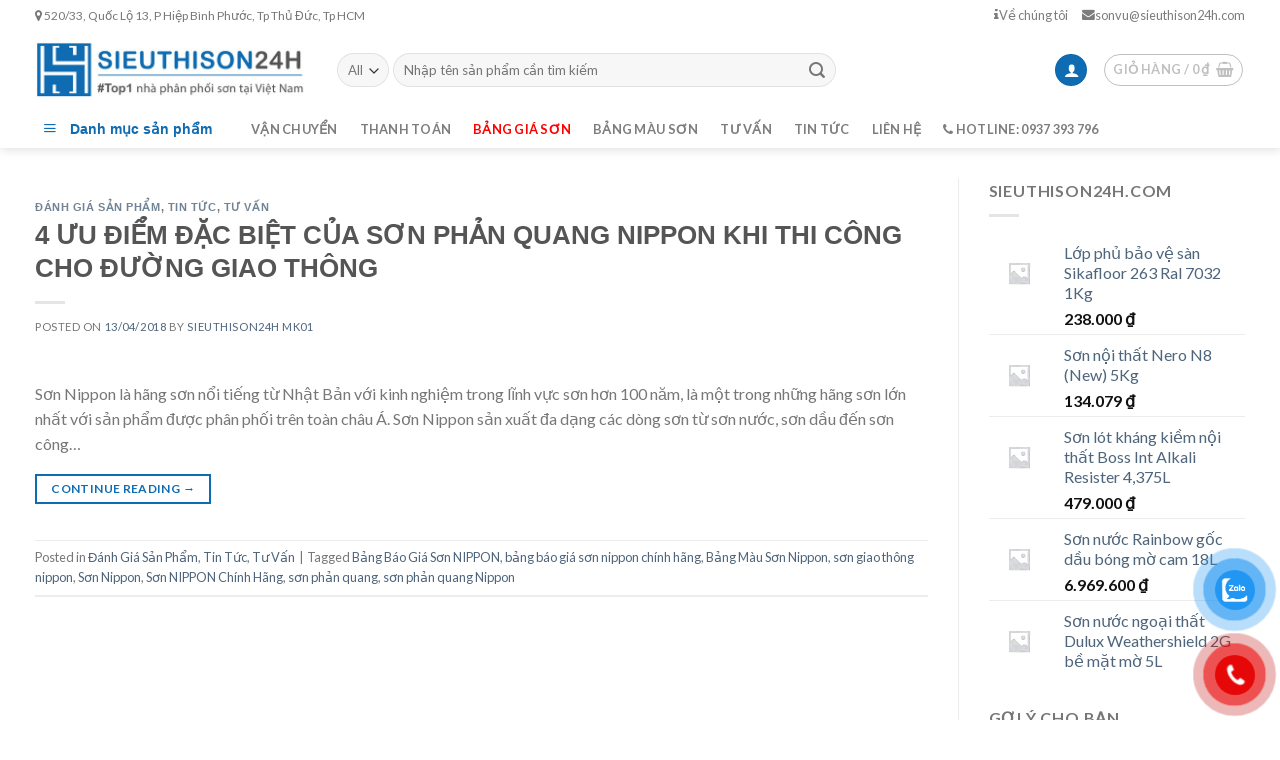

--- FILE ---
content_type: text/html; charset=UTF-8
request_url: https://sieuthison24h.com/tag/son-phan-quang-nippon/
body_size: 21589
content:
<!DOCTYPE html>
<!--[if IE 9 ]> <html lang="vi" class="ie9 loading-site no-js"> <![endif]-->
<!--[if IE 8 ]> <html lang="vi" class="ie8 loading-site no-js"> <![endif]-->
<!--[if (gte IE 9)|!(IE)]><!--><html lang="vi" class="loading-site no-js"> <!--<![endif]-->
<head>
	<meta charset="UTF-8" />
	<link rel="profile" href="https://gmpg.org/xfn/11" />
	<link rel="pingback" href="https://sieuthison24h.com/xmlrpc.php" />

	
<meta name='robots' content='max-image-preview:large' />
<meta name="viewport" content="width=device-width, initial-scale=1, maximum-scale=1" />
	<!-- This site is optimized with the Yoast SEO Premium plugin v15.0 - https://yoast.com/wordpress/plugins/seo/ -->
	<title>sơn phản quang Nippon - #Top 1 nhà phân phối sơn tại Việt Nam</title><link rel="preload" as="style" href="https://fonts.googleapis.com/css?family=inherit%7CLato%3Aregular%2C400%2C700%7CDancing%20Script%3Aregular%2C400&#038;display=swap" /><link rel="stylesheet" href="https://fonts.googleapis.com/css?family=inherit%7CLato%3Aregular%2C400%2C700%7CDancing%20Script%3Aregular%2C400&#038;display=swap" media="print" onload="this.media='all'" /><noscript><link rel="stylesheet" href="https://fonts.googleapis.com/css?family=inherit%7CLato%3Aregular%2C400%2C700%7CDancing%20Script%3Aregular%2C400&#038;display=swap" /></noscript><link rel="stylesheet" href="https://sieuthison24h.com/wp-content/cache/min/1/8d877c4bd0298920f7b13db55b387c31.css" media="all" data-minify="1" />
	<meta name="robots" content="index, follow, max-snippet:-1, max-image-preview:large, max-video-preview:-1" />
	<link rel="canonical" href="https://sieuthison24h.com/tag/son-phan-quang-nippon/" />
	<meta property="og:locale" content="vi_VN" />
	<meta property="og:type" content="article" />
	<meta property="og:title" content="sơn phản quang Nippon - #Top 1 nhà phân phối sơn tại Việt Nam" />
	<meta property="og:description" content="SƠN PHẢN QUANG NIPPON Sơn phản quang Nippon: là loại sơn gốc dầu với thành phần chứa những hạt bi phản chiếu ánh sáng. Màng sơn có độ bền cao, nhanh khô, chịu thời tiết tốt và chịu được tải nặng và phản chiếu ánh sáng, phù hợp cho sơn vạch đường và sàn nhà. Màu sắc: Trắng, vàng, đỏ và đen. &nbsp;" />
	<meta property="og:url" content="https://sieuthison24h.com/tag/son-phan-quang-nippon/" />
	<meta property="og:site_name" content="#Top 1 nhà phân phối sơn tại Việt Nam" />
	<meta name="twitter:card" content="summary" />
	<script type="application/ld+json" class="yoast-schema-graph">{"@context":"https://schema.org","@graph":[{"@type":["Organization","Place"],"@id":"https://sieuthison24h.com/#organization","name":"Si\u00eau th\u1ecb s\u01a1n 24h","url":"https://sieuthison24h.com/","sameAs":[],"logo":{"@type":"ImageObject","@id":"https://sieuthison24h.com/#logo","inLanguage":"vi","url":"https://sieuthison24h.com/wp-content/uploads/2020/03/logo-1.jpg","width":112,"height":112,"caption":"Si\u00eau th\u1ecb s\u01a1n 24h"},"image":{"@id":"https://sieuthison24h.com/#logo"},"location":{"@id":"https://sieuthison24h.com/tag/son-phan-quang-nippon/#local-place"},"address":{"@id":"https://sieuthison24h.com/tag/son-phan-quang-nippon/#local-place-address"}},{"@type":"WebSite","@id":"https://sieuthison24h.com/#website","url":"https://sieuthison24h.com/","name":"#Top 1 nh\u00e0 ph\u00e2n ph\u1ed1i s\u01a1n t\u1ea1i Vi\u1ec7t Nam","description":"#Top 1 nh\u00e0 ph\u00e2n ph\u1ed1i s\u01a1n t\u1ea1i Vi\u1ec7t Nam","publisher":{"@id":"https://sieuthison24h.com/#organization"},"potentialAction":[{"@type":"SearchAction","target":"https://sieuthison24h.com/?s={search_term_string}","query-input":"required name=search_term_string"}],"inLanguage":"vi"},{"@type":"CollectionPage","@id":"https://sieuthison24h.com/tag/son-phan-quang-nippon/#webpage","url":"https://sieuthison24h.com/tag/son-phan-quang-nippon/","name":"s\u01a1n ph\u1ea3n quang Nippon - #Top 1 nh\u00e0 ph\u00e2n ph\u1ed1i s\u01a1n t\u1ea1i Vi\u1ec7t Nam","isPartOf":{"@id":"https://sieuthison24h.com/#website"},"breadcrumb":{"@id":"https://sieuthison24h.com/tag/son-phan-quang-nippon/#breadcrumb"},"inLanguage":"vi","potentialAction":[{"@type":"ReadAction","target":["https://sieuthison24h.com/tag/son-phan-quang-nippon/"]}]},{"@type":"BreadcrumbList","@id":"https://sieuthison24h.com/tag/son-phan-quang-nippon/#breadcrumb","itemListElement":[{"@type":"ListItem","position":1,"item":{"@type":"WebPage","@id":"https://sieuthison24h.com/","url":"https://sieuthison24h.com/","name":"Home"}},{"@type":"ListItem","position":2,"item":{"@type":"WebPage","@id":"https://sieuthison24h.com/tag/son-phan-quang-nippon/","url":"https://sieuthison24h.com/tag/son-phan-quang-nippon/","name":"s\u01a1n ph\u1ea3n quang Nippon"}}]},{"@type":"Place","@id":"https://sieuthison24h.com/tag/son-phan-quang-nippon/#local-place","address":{"@type":"PostalAddress","@id":"https://sieuthison24h.com/tag/son-phan-quang-nippon/#local-place-address","streetAddress":"22 Ng\u00f4 B\u1ec7, P.13, Q. T\u00e2n B\u00ecnh, TP.HCM","addressLocality":"H\u1ed3 Ch\u00ed Minh","postalCode":"700000","addressRegion":"Vi\u1ec7t Nam","addressCountry":"VN"},"geo":{"@type":"GeoCoordinates","latitude":"","longitude":""},"openingHoursSpecification":{"@type":"OpeningHoursSpecification","dayOfWeek":["Monday","Tuesday","Wednesday","Thursday","Friday","Saturday","Sunday"],"opens":"00:00","closes":"23:59"}}]}</script>
	<meta name="geo.placename" content="Hồ Chí Minh" />
	<meta name="geo.region" content="Việt Nam" />
	<!-- / Yoast SEO Premium plugin. -->


<link rel='dns-prefetch' href='//fonts.googleapis.com' />
<link href='https://fonts.gstatic.com' crossorigin rel='preconnect' />
<link rel="alternate" type="application/rss+xml" title="Dòng thông tin #Top 1 nhà phân phối sơn tại Việt Nam &raquo;" href="https://sieuthison24h.com/feed/" />
<link rel="alternate" type="application/rss+xml" title="Dòng phản hồi #Top 1 nhà phân phối sơn tại Việt Nam &raquo;" href="https://sieuthison24h.com/comments/feed/" />
<link rel="alternate" type="application/rss+xml" title="Dòng thông tin cho Thẻ #Top 1 nhà phân phối sơn tại Việt Nam &raquo; sơn phản quang Nippon" href="https://sieuthison24h.com/tag/son-phan-quang-nippon/feed/" />





<style id='woocommerce-inline-inline-css' type='text/css'>
.woocommerce form .form-row .required { visibility: visible; }
</style>


<style id='flatsome-main-inline-css' type='text/css'>
@font-face {
				font-family: "fl-icons";
				font-display: block;
				src: url(https://sieuthison24h.com/wp-content/themes/flatsome/assets/css/icons/fl-icons.eot?v=3.14.2);
				src:
					url(https://sieuthison24h.com/wp-content/themes/flatsome/assets/css/icons/fl-icons.eot#iefix?v=3.14.2) format("embedded-opentype"),
					url(https://sieuthison24h.com/wp-content/themes/flatsome/assets/css/icons/fl-icons.woff2?v=3.14.2) format("woff2"),
					url(https://sieuthison24h.com/wp-content/themes/flatsome/assets/css/icons/fl-icons.ttf?v=3.14.2) format("truetype"),
					url(https://sieuthison24h.com/wp-content/themes/flatsome/assets/css/icons/fl-icons.woff?v=3.14.2) format("woff"),
					url(https://sieuthison24h.com/wp-content/themes/flatsome/assets/css/icons/fl-icons.svg?v=3.14.2#fl-icons) format("svg");
			}
</style>


<script type='text/javascript' src='https://sieuthison24h.com/wp-includes/js/jquery/jquery.min.js?ver=3.6.1' id='jquery-core-js'></script>
<link rel="https://api.w.org/" href="https://sieuthison24h.com/wp-json/" /><link rel="alternate" type="application/json" href="https://sieuthison24h.com/wp-json/wp/v2/tags/2726" /><link rel="EditURI" type="application/rsd+xml" title="RSD" href="https://sieuthison24h.com/xmlrpc.php?rsd" />
<link rel="wlwmanifest" type="application/wlwmanifest+xml" href="https://sieuthison24h.com/wp-includes/wlwmanifest.xml" />
<meta name="generator" content="WordPress 6.1.9" />
<meta name="generator" content="WooCommerce 7.4.1" />
<meta name="google-site-verification" content="6jzdVxp3TEihO2i0Wuo-GOmN8QehB_mqRi2tmqswOlw" /><!-- breadcrumb Schema optimized by Schema Pro --><script type="application/ld+json">{"@context":"https:\/\/schema.org","@type":"BreadcrumbList","itemListElement":[{"@type":"ListItem","position":1,"item":{"@id":"https:\/\/sieuthison24h.com\/","name":"Home"}},{"@type":"ListItem","position":2,"item":{"@id":"https:\/\/sieuthison24h.com\/tag\/son-phan-quang-nippon\/","name":"s\u01a1n ph\u1ea3n quang Nippon"}}]}</script><!-- / breadcrumb Schema optimized by Schema Pro --><!--[if IE]><link rel="stylesheet" type="text/css" href="https://sieuthison24h.com/wp-content/themes/flatsome/assets/css/ie-fallback.css"><script src="//cdnjs.cloudflare.com/ajax/libs/html5shiv/3.6.1/html5shiv.js"></script><script>var head = document.getElementsByTagName('head')[0],style = document.createElement('style');style.type = 'text/css';style.styleSheet.cssText = ':before,:after{content:none !important';head.appendChild(style);setTimeout(function(){head.removeChild(style);}, 0);</script><script src="https://sieuthison24h.com/wp-content/themes/flatsome/assets/libs/ie-flexibility.js"></script><![endif]-->	<noscript><style>.woocommerce-product-gallery{ opacity: 1 !important; }</style></noscript>
	<link rel="icon" href="https://sieuthison24h.com/wp-content/uploads/2020/03/logo-100x100.jpg" sizes="32x32" />
<link rel="icon" href="https://sieuthison24h.com/wp-content/uploads/2020/03/logo.jpg" sizes="192x192" />
<link rel="apple-touch-icon" href="https://sieuthison24h.com/wp-content/uploads/2020/03/logo.jpg" />
<meta name="msapplication-TileImage" content="https://sieuthison24h.com/wp-content/uploads/2020/03/logo.jpg" />
<style id="custom-css" type="text/css">:root {--primary-color: #0f6cb2;}.full-width .ubermenu-nav, .container, .row{max-width: 1240px}.row.row-collapse{max-width: 1210px}.row.row-small{max-width: 1232.5px}.row.row-large{max-width: 1270px}.header-main{height: 80px}#logo img{max-height: 80px}#logo{width:272px;}.header-bottom{min-height: 30px}.header-top{min-height: 30px}.transparent .header-main{height: 30px}.transparent #logo img{max-height: 30px}.has-transparent + .page-title:first-of-type,.has-transparent + #main > .page-title,.has-transparent + #main > div > .page-title,.has-transparent + #main .page-header-wrapper:first-of-type .page-title{padding-top: 110px;}.transparent .header-wrapper{background-color: rgba(255,255,255,0)!important;}.transparent .top-divider{display: none;}.header.show-on-scroll,.stuck .header-main{height:70px!important}.stuck #logo img{max-height: 70px!important}.search-form{ width: 70%;}.header-bottom {background-color: #ffffff}.top-bar-nav > li > a{line-height: 16px }.header-main .nav > li > a{line-height: 16px }.stuck .header-main .nav > li > a{line-height: 50px }.header-bottom-nav > li > a{line-height: 16px }@media (max-width: 549px) {.header-main{height: 70px}#logo img{max-height: 70px}}.nav-dropdown{border-radius:10px}.nav-dropdown{font-size:100%}.header-top{background-color:#ffffff!important;}/* Color */.accordion-title.active, .has-icon-bg .icon .icon-inner,.logo a, .primary.is-underline, .primary.is-link, .badge-outline .badge-inner, .nav-outline > li.active> a,.nav-outline >li.active > a, .cart-icon strong,[data-color='primary'], .is-outline.primary{color: #0f6cb2;}/* Color !important */[data-text-color="primary"]{color: #0f6cb2!important;}/* Background Color */[data-text-bg="primary"]{background-color: #0f6cb2;}/* Background */.scroll-to-bullets a,.featured-title, .label-new.menu-item > a:after, .nav-pagination > li > .current,.nav-pagination > li > span:hover,.nav-pagination > li > a:hover,.has-hover:hover .badge-outline .badge-inner,button[type="submit"], .button.wc-forward:not(.checkout):not(.checkout-button), .button.submit-button, .button.primary:not(.is-outline),.featured-table .title,.is-outline:hover, .has-icon:hover .icon-label,.nav-dropdown-bold .nav-column li > a:hover, .nav-dropdown.nav-dropdown-bold > li > a:hover, .nav-dropdown-bold.dark .nav-column li > a:hover, .nav-dropdown.nav-dropdown-bold.dark > li > a:hover, .is-outline:hover, .tagcloud a:hover,.grid-tools a, input[type='submit']:not(.is-form), .box-badge:hover .box-text, input.button.alt,.nav-box > li > a:hover,.nav-box > li.active > a,.nav-pills > li.active > a ,.current-dropdown .cart-icon strong, .cart-icon:hover strong, .nav-line-bottom > li > a:before, .nav-line-grow > li > a:before, .nav-line > li > a:before,.banner, .header-top, .slider-nav-circle .flickity-prev-next-button:hover svg, .slider-nav-circle .flickity-prev-next-button:hover .arrow, .primary.is-outline:hover, .button.primary:not(.is-outline), input[type='submit'].primary, input[type='submit'].primary, input[type='reset'].button, input[type='button'].primary, .badge-inner{background-color: #0f6cb2;}/* Border */.nav-vertical.nav-tabs > li.active > a,.scroll-to-bullets a.active,.nav-pagination > li > .current,.nav-pagination > li > span:hover,.nav-pagination > li > a:hover,.has-hover:hover .badge-outline .badge-inner,.accordion-title.active,.featured-table,.is-outline:hover, .tagcloud a:hover,blockquote, .has-border, .cart-icon strong:after,.cart-icon strong,.blockUI:before, .processing:before,.loading-spin, .slider-nav-circle .flickity-prev-next-button:hover svg, .slider-nav-circle .flickity-prev-next-button:hover .arrow, .primary.is-outline:hover{border-color: #0f6cb2}.nav-tabs > li.active > a{border-top-color: #0f6cb2}.widget_shopping_cart_content .blockUI.blockOverlay:before { border-left-color: #0f6cb2 }.woocommerce-checkout-review-order .blockUI.blockOverlay:before { border-left-color: #0f6cb2 }/* Fill */.slider .flickity-prev-next-button:hover svg,.slider .flickity-prev-next-button:hover .arrow{fill: #0f6cb2;}body{font-family:"Lato", sans-serif}body{font-weight: 400}.nav > li > a {font-family:"Lato", sans-serif;}.mobile-sidebar-levels-2 .nav > li > ul > li > a {font-family:"Lato", sans-serif;}.nav > li > a {font-weight: 700;}.mobile-sidebar-levels-2 .nav > li > ul > li > a {font-weight: 700;}h1,h2,h3,h4,h5,h6,.heading-font, .off-canvas-center .nav-sidebar.nav-vertical > li > a{font-family: "inherit", sans-serif;}.alt-font{font-family: "Dancing Script", sans-serif;}.alt-font{font-weight: 400!important;}a{color: #4e657b;}.current .breadcrumb-step, [data-icon-label]:after, .button#place_order,.button.checkout,.checkout-button,.single_add_to_cart_button.button{background-color: #d23e4c!important }@media screen and (min-width: 550px){.products .box-vertical .box-image{min-width: 487px!important;width: 487px!important;}}.footer-2{background-color: #ffffff}.absolute-footer, html{background-color: #ffffff}.page-title-small + main .product-container > .row{padding-top:0;}/* Custom CSS Mobile */@media (max-width: 549px){.hidden-xs{display:none;}#header{padding:0;}}.label-new.menu-item > a:after{content:"New";}.label-hot.menu-item > a:after{content:"Hot";}.label-sale.menu-item > a:after{content:"Sale";}.label-popular.menu-item > a:after{content:"Popular";}</style>		<style type="text/css" id="wp-custom-css">
			.hotline-phone-ring-wrap {
    display: none;
}		</style>
		</head>

<body data-rsssl=1 class="archive tag tag-son-phan-quang-nippon tag-2726 theme-flatsome ot-vertical-menu ot-menu-show-home woocommerce-no-js wp-schema-pro-2.1.2 header-shadow lightbox nav-dropdown-has-arrow nav-dropdown-has-shadow nav-dropdown-has-border">

<svg xmlns="http://www.w3.org/2000/svg" viewBox="0 0 0 0" width="0" height="0" focusable="false" role="none" style="visibility: hidden; position: absolute; left: -9999px; overflow: hidden;" ><defs><filter id="wp-duotone-dark-grayscale"><feColorMatrix color-interpolation-filters="sRGB" type="matrix" values=" .299 .587 .114 0 0 .299 .587 .114 0 0 .299 .587 .114 0 0 .299 .587 .114 0 0 " /><feComponentTransfer color-interpolation-filters="sRGB" ><feFuncR type="table" tableValues="0 0.49803921568627" /><feFuncG type="table" tableValues="0 0.49803921568627" /><feFuncB type="table" tableValues="0 0.49803921568627" /><feFuncA type="table" tableValues="1 1" /></feComponentTransfer><feComposite in2="SourceGraphic" operator="in" /></filter></defs></svg><svg xmlns="http://www.w3.org/2000/svg" viewBox="0 0 0 0" width="0" height="0" focusable="false" role="none" style="visibility: hidden; position: absolute; left: -9999px; overflow: hidden;" ><defs><filter id="wp-duotone-grayscale"><feColorMatrix color-interpolation-filters="sRGB" type="matrix" values=" .299 .587 .114 0 0 .299 .587 .114 0 0 .299 .587 .114 0 0 .299 .587 .114 0 0 " /><feComponentTransfer color-interpolation-filters="sRGB" ><feFuncR type="table" tableValues="0 1" /><feFuncG type="table" tableValues="0 1" /><feFuncB type="table" tableValues="0 1" /><feFuncA type="table" tableValues="1 1" /></feComponentTransfer><feComposite in2="SourceGraphic" operator="in" /></filter></defs></svg><svg xmlns="http://www.w3.org/2000/svg" viewBox="0 0 0 0" width="0" height="0" focusable="false" role="none" style="visibility: hidden; position: absolute; left: -9999px; overflow: hidden;" ><defs><filter id="wp-duotone-purple-yellow"><feColorMatrix color-interpolation-filters="sRGB" type="matrix" values=" .299 .587 .114 0 0 .299 .587 .114 0 0 .299 .587 .114 0 0 .299 .587 .114 0 0 " /><feComponentTransfer color-interpolation-filters="sRGB" ><feFuncR type="table" tableValues="0.54901960784314 0.98823529411765" /><feFuncG type="table" tableValues="0 1" /><feFuncB type="table" tableValues="0.71764705882353 0.25490196078431" /><feFuncA type="table" tableValues="1 1" /></feComponentTransfer><feComposite in2="SourceGraphic" operator="in" /></filter></defs></svg><svg xmlns="http://www.w3.org/2000/svg" viewBox="0 0 0 0" width="0" height="0" focusable="false" role="none" style="visibility: hidden; position: absolute; left: -9999px; overflow: hidden;" ><defs><filter id="wp-duotone-blue-red"><feColorMatrix color-interpolation-filters="sRGB" type="matrix" values=" .299 .587 .114 0 0 .299 .587 .114 0 0 .299 .587 .114 0 0 .299 .587 .114 0 0 " /><feComponentTransfer color-interpolation-filters="sRGB" ><feFuncR type="table" tableValues="0 1" /><feFuncG type="table" tableValues="0 0.27843137254902" /><feFuncB type="table" tableValues="0.5921568627451 0.27843137254902" /><feFuncA type="table" tableValues="1 1" /></feComponentTransfer><feComposite in2="SourceGraphic" operator="in" /></filter></defs></svg><svg xmlns="http://www.w3.org/2000/svg" viewBox="0 0 0 0" width="0" height="0" focusable="false" role="none" style="visibility: hidden; position: absolute; left: -9999px; overflow: hidden;" ><defs><filter id="wp-duotone-midnight"><feColorMatrix color-interpolation-filters="sRGB" type="matrix" values=" .299 .587 .114 0 0 .299 .587 .114 0 0 .299 .587 .114 0 0 .299 .587 .114 0 0 " /><feComponentTransfer color-interpolation-filters="sRGB" ><feFuncR type="table" tableValues="0 0" /><feFuncG type="table" tableValues="0 0.64705882352941" /><feFuncB type="table" tableValues="0 1" /><feFuncA type="table" tableValues="1 1" /></feComponentTransfer><feComposite in2="SourceGraphic" operator="in" /></filter></defs></svg><svg xmlns="http://www.w3.org/2000/svg" viewBox="0 0 0 0" width="0" height="0" focusable="false" role="none" style="visibility: hidden; position: absolute; left: -9999px; overflow: hidden;" ><defs><filter id="wp-duotone-magenta-yellow"><feColorMatrix color-interpolation-filters="sRGB" type="matrix" values=" .299 .587 .114 0 0 .299 .587 .114 0 0 .299 .587 .114 0 0 .299 .587 .114 0 0 " /><feComponentTransfer color-interpolation-filters="sRGB" ><feFuncR type="table" tableValues="0.78039215686275 1" /><feFuncG type="table" tableValues="0 0.94901960784314" /><feFuncB type="table" tableValues="0.35294117647059 0.47058823529412" /><feFuncA type="table" tableValues="1 1" /></feComponentTransfer><feComposite in2="SourceGraphic" operator="in" /></filter></defs></svg><svg xmlns="http://www.w3.org/2000/svg" viewBox="0 0 0 0" width="0" height="0" focusable="false" role="none" style="visibility: hidden; position: absolute; left: -9999px; overflow: hidden;" ><defs><filter id="wp-duotone-purple-green"><feColorMatrix color-interpolation-filters="sRGB" type="matrix" values=" .299 .587 .114 0 0 .299 .587 .114 0 0 .299 .587 .114 0 0 .299 .587 .114 0 0 " /><feComponentTransfer color-interpolation-filters="sRGB" ><feFuncR type="table" tableValues="0.65098039215686 0.40392156862745" /><feFuncG type="table" tableValues="0 1" /><feFuncB type="table" tableValues="0.44705882352941 0.4" /><feFuncA type="table" tableValues="1 1" /></feComponentTransfer><feComposite in2="SourceGraphic" operator="in" /></filter></defs></svg><svg xmlns="http://www.w3.org/2000/svg" viewBox="0 0 0 0" width="0" height="0" focusable="false" role="none" style="visibility: hidden; position: absolute; left: -9999px; overflow: hidden;" ><defs><filter id="wp-duotone-blue-orange"><feColorMatrix color-interpolation-filters="sRGB" type="matrix" values=" .299 .587 .114 0 0 .299 .587 .114 0 0 .299 .587 .114 0 0 .299 .587 .114 0 0 " /><feComponentTransfer color-interpolation-filters="sRGB" ><feFuncR type="table" tableValues="0.098039215686275 1" /><feFuncG type="table" tableValues="0 0.66274509803922" /><feFuncB type="table" tableValues="0.84705882352941 0.41960784313725" /><feFuncA type="table" tableValues="1 1" /></feComponentTransfer><feComposite in2="SourceGraphic" operator="in" /></filter></defs></svg>
<a class="skip-link screen-reader-text" href="#main">Skip to content</a>

<div id="wrapper">

	
	<header id="header" class="header has-sticky sticky-jump">
		<div class="header-wrapper">
			<div id="top-bar" class="header-top hide-for-sticky">
    <div class="flex-row container">
      <div class="flex-col hide-for-medium flex-left">
          <ul class="nav nav-left medium-nav-center nav-small  nav-">
              <li class="html custom html_topbar_left"><span class="menu-right-qb"><i class="fa fa-map-marker" aria-hidden="true"></i> 520/33, Quốc Lộ 13, P Hiệp Bình Phước, Tp Thủ Đức, Tp HCM</span></li>          </ul>
      </div>

      <div class="flex-col hide-for-medium flex-center">
          <ul class="nav nav-center nav-small  nav-">
                        </ul>
      </div>

      <div class="flex-col hide-for-medium flex-right">
         <ul class="nav top-bar-nav nav-right nav-small  nav-">
              <li id="menu-item-38204" class="menu-item menu-item-type-custom menu-item-object-custom menu-item-38204 menu-item-design-default"><a href="/ve-chung-toi/" class="nav-top-link"><i class="fa fa-info" aria-hidden="true"></i> Về chúng tôi</a></li>
<li id="menu-item-35876" class="menu-item menu-item-type-custom menu-item-object-custom menu-item-35876 menu-item-design-default"><a href="mailto:sonvu@sieuthison24h.com" class="nav-top-link"><i class="fa fa-envelope" aria-hidden="true"></i>sonvu@sieuthison24h.com</a></li>
          </ul>
      </div>

            <div class="flex-col show-for-medium flex-grow">
          <ul class="nav nav-center nav-small mobile-nav  nav-">
              <li class="html custom html_topbar_left"><span class="menu-right-qb"><i class="fa fa-map-marker" aria-hidden="true"></i> 520/33, Quốc Lộ 13, P Hiệp Bình Phước, Tp Thủ Đức, Tp HCM</span></li>          </ul>
      </div>
      
    </div>
</div>
<div id="masthead" class="header-main ">
      <div class="header-inner flex-row container logo-left medium-logo-center" role="navigation">

          <!-- Logo -->
          <div id="logo" class="flex-col logo">
            <!-- Header logo -->
<a href="https://sieuthison24h.com/" title="#Top 1 nhà phân phối sơn tại Việt Nam - #Top 1 nhà phân phối sơn tại Việt Nam" rel="home">
    <img width="272" height="80" src="https://sieuthison24h.com/wp-content/uploads/2020/03/sieuthison24hvn.jpg" class="header_logo header-logo" alt="#Top 1 nhà phân phối sơn tại Việt Nam"/><img  width="272" height="80" src="https://sieuthison24h.com/wp-content/uploads/2020/03/sieuthison24hvn.jpg" class="header-logo-dark" alt="#Top 1 nhà phân phối sơn tại Việt Nam"/></a>
          </div>

          <!-- Mobile Left Elements -->
          <div class="flex-col show-for-medium flex-left">
            <ul class="mobile-nav nav nav-left ">
              <li class="nav-icon has-icon">
  <div class="header-button">		<a href="#" data-open="#main-menu" data-pos="left" data-bg="main-menu-overlay" data-color="" class="icon button circle is-outline is-small" aria-label="Menu" aria-controls="main-menu" aria-expanded="false">
		
		  <i class="icon-menu" ></i>
		  		</a>
	 </div> </li>            </ul>
          </div>

          <!-- Left Elements -->
          <div class="flex-col hide-for-medium flex-left
            flex-grow">
            <ul class="header-nav header-nav-main nav nav-left  nav-uppercase" >
              <li class="header-search-form search-form html relative has-icon">
	<div class="header-search-form-wrapper">
		<div class="searchform-wrapper ux-search-box relative form-flat is-normal"><form role="search" method="get" class="searchform" action="https://sieuthison24h.com/">
	<div class="flex-row relative">
					<div class="flex-col search-form-categories">
				<select class="search_categories resize-select mb-0" name="product_cat"><option value="" selected='selected'>All</option><option value="bot-tret-mastic">Bột Trét, Mastic</option><option value="chong-tham">Chống Thấm</option><option value="dung-moi">Dung Môi</option><option value="hang-san-xuat">Hãng Sản Xuất</option><option value="san-pham-khong-luu-hanh">Sản Phẩm Không Lưu Hành</option><option value="san-pham-yeu-thich">Sản Phẩm Yêu Thích</option><option value="son-cho-go">Sơn Cho Gỗ</option><option value="son-cong-nghiep">Sơn Công Nghiệp</option><option value="son-dan-dung">Sơn Dân Dụng</option><option value="son-dau">Sơn Dầu</option><option value="son-giao-thong">Sơn Giao Thông</option><option value="son-he-epoxy">Sơn Hệ Epoxy</option><option value="son-he-pu">Sơn Hệ PU</option><option value="son-san-the-thao">Sơn Sân Thể Thao</option><option value="son-trang-tri">Sơn Trang Trí</option><option value="uncategorized">Uncategorized</option></select>			</div>
						<div class="flex-col flex-grow">
			<label class="screen-reader-text" for="woocommerce-product-search-field-0">Tìm kiếm:</label>
			<input type="search" id="woocommerce-product-search-field-0" class="search-field mb-0" placeholder="Nhập tên sản phẩm cần tìm kiếm" value="" name="s" />
			<input type="hidden" name="post_type" value="product" />
					</div>
		<div class="flex-col">
			<button type="submit" value="Tìm kiếm" class="ux-search-submit submit-button secondary button icon mb-0" aria-label="Submit">
				<i class="icon-search" ></i>			</button>
		</div>
	</div>
	<div class="live-search-results text-left z-top"></div>
</form>
</div>	</div>
</li>            </ul>
          </div>

          <!-- Right Elements -->
          <div class="flex-col hide-for-medium flex-right">
            <ul class="header-nav header-nav-main nav nav-right  nav-uppercase">
              <li class="account-item has-icon
    "
>
<div class="header-button">
<a href="https://sieuthison24h.com/my-account/"
    class="nav-top-link nav-top-not-logged-in icon primary button circle is-small"
    data-open="#login-form-popup"  >
  <i class="icon-user" ></i>
</a>

</div>

</li>
<li class="cart-item has-icon has-dropdown">
<div class="header-button">
<a href="https://sieuthison24h.com/cart/" title="Giỏ hàng" class="header-cart-link icon button circle is-outline is-small">


<span class="header-cart-title">
   Giỏ hàng   /      <span class="cart-price"><span class="woocommerce-Price-amount amount"><bdi>0&nbsp;<span class="woocommerce-Price-currencySymbol">&#8363;</span></bdi></span></span>
  </span>

    <i class="icon-shopping-basket"
    data-icon-label="0">
  </i>
  </a>
</div>
 <ul class="nav-dropdown nav-dropdown-default">
    <li class="html widget_shopping_cart">
      <div class="widget_shopping_cart_content">
        

	<p class="woocommerce-mini-cart__empty-message">Chưa có sản phẩm trong giỏ hàng.</p>


      </div>
    </li>
     </ul>

</li>
            </ul>
          </div>

          <!-- Mobile Right Elements -->
          <div class="flex-col show-for-medium flex-right">
            <ul class="mobile-nav nav nav-right ">
              <li class="cart-item has-icon">

<div class="header-button">      <a href="https://sieuthison24h.com/cart/" class="header-cart-link off-canvas-toggle nav-top-link icon button circle is-outline is-small" data-open="#cart-popup" data-class="off-canvas-cart" title="Giỏ hàng" data-pos="right">
  
    <i class="icon-shopping-basket"
    data-icon-label="0">
  </i>
  </a>
</div>

  <!-- Cart Sidebar Popup -->
  <div id="cart-popup" class="mfp-hide widget_shopping_cart">
  <div class="cart-popup-inner inner-padding">
      <div class="cart-popup-title text-center">
          <h4 class="uppercase">Giỏ hàng</h4>
          <div class="is-divider"></div>
      </div>
      <div class="widget_shopping_cart_content">
          

	<p class="woocommerce-mini-cart__empty-message">Chưa có sản phẩm trong giỏ hàng.</p>


      </div>
             <div class="cart-sidebar-content relative"></div>  </div>
  </div>

</li>
            </ul>
          </div>

      </div>
     
      </div><div id="wide-nav" class="header-bottom wide-nav flex-has-center hide-for-medium">
    <div class="flex-row container">

                        <div class="flex-col hide-for-medium flex-left">
                <ul class="nav header-nav header-bottom-nav nav-left  nav-spacing-large nav-uppercase">
                                <div id="mega-menu-wrap"
                 class="ot-vm-click">
                <div id="mega-menu-title">
                    <i class="icon-menu"></i> Danh mục sản phẩm                </div>
				<ul id="mega_menu" class="sf-menu sf-vertical"><li id="menu-item-38376" class="menu-item menu-item-type-custom menu-item-object-custom menu-item-38376"><a href="/"><i class="fa fa-fire" aria-hidden="true"></i> Siêu khuyến mãi</a></li>
<li id="menu-item-16038" class="menu-item menu-item-type-taxonomy menu-item-object-product_cat menu-item-has-children menu-item-16038"><a href="https://sieuthison24h.com/hang-san-xuat/"><i class="fa fa-industry" aria-hidden="true"> </i>Hãng sản xuất</a>
<ul class="sub-menu">
	<li id="menu-item-16039" class="menu-item menu-item-type-taxonomy menu-item-object-product_cat menu-item-16039"><a href="https://sieuthison24h.com/son-a-dong/">SƠN Á ĐÔNG</a></li>
	<li id="menu-item-16040" class="menu-item menu-item-type-taxonomy menu-item-object-product_cat menu-item-16040"><a href="https://sieuthison24h.com/son-apt/">SƠN APT</a></li>
	<li id="menu-item-16041" class="menu-item menu-item-type-taxonomy menu-item-object-product_cat menu-item-16041"><a href="https://sieuthison24h.com/son-bach-tuyet/">SƠN BẠCH TUYẾT</a></li>
	<li id="menu-item-16042" class="menu-item menu-item-type-taxonomy menu-item-object-product_cat menu-item-16042"><a href="https://sieuthison24h.com/son-boss/">SƠN BOSS</a></li>
	<li id="menu-item-16043" class="menu-item menu-item-type-taxonomy menu-item-object-product_cat menu-item-16043"><a href="https://sieuthison24h.com/son-cadin/">SƠN CADIN</a></li>
	<li id="menu-item-16044" class="menu-item menu-item-type-taxonomy menu-item-object-product_cat menu-item-16044"><a href="https://sieuthison24h.com/son-donasa/">SƠN DONASA</a></li>
	<li id="menu-item-16045" class="menu-item menu-item-type-taxonomy menu-item-object-product_cat menu-item-16045"><a href="https://sieuthison24h.com/son-expo/">SƠN EXPO</a></li>
	<li id="menu-item-16046" class="menu-item menu-item-type-taxonomy menu-item-object-product_cat menu-item-16046"><a href="https://sieuthison24h.com/son-flinkote/">SƠN FLINKOTE</a></li>
	<li id="menu-item-16047" class="menu-item menu-item-type-taxonomy menu-item-object-product_cat menu-item-16047"><a href="https://sieuthison24h.com/son-galant/">SƠN GALANT</a></li>
	<li id="menu-item-16049" class="menu-item menu-item-type-taxonomy menu-item-object-product_cat menu-item-16049"><a href="https://sieuthison24h.com/son-hai-au/">SƠN HẢI ÂU</a></li>
	<li id="menu-item-16050" class="menu-item menu-item-type-taxonomy menu-item-object-product_cat menu-item-16050"><a href="https://sieuthison24h.com/son-ici/">SƠN ICI</a></li>
	<li id="menu-item-16051" class="menu-item menu-item-type-taxonomy menu-item-object-product_cat menu-item-16051"><a href="https://sieuthison24h.com/son-joton/">SƠN JOTON</a></li>
	<li id="menu-item-16052" class="menu-item menu-item-type-taxonomy menu-item-object-product_cat menu-item-16052"><a href="https://sieuthison24h.com/son-jotun/">SƠN JOTUN</a></li>
	<li id="menu-item-16053" class="menu-item menu-item-type-taxonomy menu-item-object-product_cat menu-item-16053"><a href="https://sieuthison24h.com/son-kansai/">SƠN KANSAI</a></li>
	<li id="menu-item-16054" class="menu-item menu-item-type-taxonomy menu-item-object-product_cat menu-item-16054"><a href="https://sieuthison24h.com/son-kcc/">SƠN KCC</a></li>
	<li id="menu-item-16055" class="menu-item menu-item-type-taxonomy menu-item-object-product_cat menu-item-16055"><a href="https://sieuthison24h.com/son-kova/">SƠN KOVA</a></li>
	<li id="menu-item-16056" class="menu-item menu-item-type-taxonomy menu-item-object-product_cat menu-item-16056"><a href="https://sieuthison24h.com/son-mykolor/">SƠN MYKOLOR</a></li>
	<li id="menu-item-16057" class="menu-item menu-item-type-taxonomy menu-item-object-product_cat menu-item-16057"><a href="https://sieuthison24h.com/son-nanpao/">SƠN NANPAO</a></li>
	<li id="menu-item-16058" class="menu-item menu-item-type-taxonomy menu-item-object-product_cat menu-item-16058"><a href="https://sieuthison24h.com/son-nero/">SƠN NERO</a></li>
	<li id="menu-item-16059" class="menu-item menu-item-type-taxonomy menu-item-object-product_cat menu-item-16059"><a href="https://sieuthison24h.com/son-nippon/">SƠN NIPPON</a></li>
	<li id="menu-item-16060" class="menu-item menu-item-type-taxonomy menu-item-object-product_cat menu-item-16060"><a href="https://sieuthison24h.com/son-orient/">SƠN ORIENT</a></li>
	<li id="menu-item-16061" class="menu-item menu-item-type-taxonomy menu-item-object-product_cat menu-item-16061"><a href="https://sieuthison24h.com/son-rainbow/">SƠN RAINBOW</a></li>
	<li id="menu-item-16062" class="menu-item menu-item-type-taxonomy menu-item-object-product_cat menu-item-16062"><a href="https://sieuthison24h.com/son-seamaster/">SƠN SEAMASTER</a></li>
	<li id="menu-item-16063" class="menu-item menu-item-type-taxonomy menu-item-object-product_cat menu-item-16063"><a href="https://sieuthison24h.com/son-sika/">SƠN SIKA</a></li>
	<li id="menu-item-16064" class="menu-item menu-item-type-taxonomy menu-item-object-product_cat menu-item-16064"><a href="https://sieuthison24h.com/son-spec/">SƠN SPEC</a></li>
	<li id="menu-item-16065" class="menu-item menu-item-type-taxonomy menu-item-object-product_cat menu-item-16065"><a href="https://sieuthison24h.com/son-spring/">SƠN SPRING</a></li>
	<li id="menu-item-16066" class="menu-item menu-item-type-taxonomy menu-item-object-product_cat menu-item-16066"><a href="https://sieuthison24h.com/son-terraco/">SƠN TERRACO</a></li>
	<li id="menu-item-16068" class="menu-item menu-item-type-taxonomy menu-item-object-product_cat menu-item-16068"><a href="https://sieuthison24h.com/son-toa/">SƠN TOA</a></li>
	<li id="menu-item-16067" class="menu-item menu-item-type-taxonomy menu-item-object-product_cat menu-item-16067"><a href="https://sieuthison24h.com/son-tison/">SƠN TISON</a></li>
	<li id="menu-item-16069" class="menu-item menu-item-type-taxonomy menu-item-object-product_cat menu-item-16069"><a href="https://sieuthison24h.com/son-vinagard/">SƠN VINAGARD</a></li>
	<li id="menu-item-16048" class="menu-item menu-item-type-taxonomy menu-item-object-product_cat menu-item-16048"><a href="https://sieuthison24h.com/son-gia-da-hoa-binh/">SƠN GIẢ ĐÁ HÒA BÌNH</a></li>
</ul>
</li>
<li id="menu-item-16070" class="menu-item menu-item-type-custom menu-item-object-custom menu-item-has-children menu-item-16070"><a href="#projects"><i class="fa fa-search" aria-hidden="true"> </i>Chủng loại sơn</a>
<ul class="sub-menu">
	<li id="menu-item-16084" class="menu-item menu-item-type-taxonomy menu-item-object-product_cat menu-item-has-children menu-item-16084"><a href="https://sieuthison24h.com/son-he-epoxy/">Sơn Hệ Epoxy</a>
	<ul class="sub-menu">
		<li id="menu-item-16085" class="menu-item menu-item-type-taxonomy menu-item-object-product_cat menu-item-16085"><a href="https://sieuthison24h.com/son-pu/">Sơn PU</a></li>
		<li id="menu-item-16086" class="menu-item menu-item-type-taxonomy menu-item-object-product_cat menu-item-16086"><a href="https://sieuthison24h.com/son-2k/">Sơn 2K</a></li>
		<li id="menu-item-16082" class="menu-item menu-item-type-taxonomy menu-item-object-product_cat menu-item-16082"><a href="https://sieuthison24h.com/son-phu-epoxy-he-dung-moi/">Sơn Phủ Epoxy Hệ Dung Môi</a></li>
		<li id="menu-item-16083" class="menu-item menu-item-type-taxonomy menu-item-object-product_cat menu-item-16083"><a href="https://sieuthison24h.com/son-epoxy-he-nuoc/">Sơn Epoxy Hệ Nước</a></li>
		<li id="menu-item-17124" class="menu-item menu-item-type-taxonomy menu-item-object-product_cat menu-item-17124"><a href="https://sieuthison24h.com/son-tu-san-phang/">Sơn Tự San Phẳng</a></li>
	</ul>
</li>
	<li id="menu-item-16096" class="menu-item menu-item-type-taxonomy menu-item-object-product_cat menu-item-has-children menu-item-16096"><a href="https://sieuthison24h.com/son-cho-go/">Sơn Cho Gỗ</a>
	<ul class="sub-menu">
		<li id="menu-item-16098" class="menu-item menu-item-type-taxonomy menu-item-object-product_cat menu-item-16098"><a href="https://sieuthison24h.com/son-nc/">Sơn NC</a></li>
		<li id="menu-item-16099" class="menu-item menu-item-type-taxonomy menu-item-object-product_cat menu-item-16099"><a href="https://sieuthison24h.com/son-pu-cho-go/">Sơn PU Cho Gỗ</a></li>
		<li id="menu-item-16097" class="menu-item menu-item-type-taxonomy menu-item-object-product_cat menu-item-16097"><a href="https://sieuthison24h.com/keo/">Keo</a></li>
	</ul>
</li>
	<li id="menu-item-16103" class="menu-item menu-item-type-taxonomy menu-item-object-product_cat menu-item-has-children menu-item-16103"><a href="https://sieuthison24h.com/bot-tret-mastic/">Bột Trét, Mastic</a>
	<ul class="sub-menu">
		<li id="menu-item-16104" class="menu-item menu-item-type-taxonomy menu-item-object-product_cat menu-item-16104"><a href="https://sieuthison24h.com/bot-tret-mastic-ngoai-that/">Bột Trét, Mastic Ngoại Thất</a></li>
		<li id="menu-item-16105" class="menu-item menu-item-type-taxonomy menu-item-object-product_cat menu-item-16105"><a href="https://sieuthison24h.com/bot-tret-mastic-noi-that/">Bột Trét,Mastic Nội Thất</a></li>
		<li id="menu-item-16277" class="menu-item menu-item-type-taxonomy menu-item-object-product_cat menu-item-16277"><a href="https://sieuthison24h.com/bot-tret-mastic-chuyen-dung/">Bột Trét, Mastic Chuyên Dụng</a></li>
		<li id="menu-item-16337" class="menu-item menu-item-type-taxonomy menu-item-object-product_cat menu-item-16337"><a href="https://sieuthison24h.com/vua-dan-op-gach-cha-ron/">Vữa Dán Ốp Gạch &#8211; Chà Ron</a></li>
	</ul>
</li>
	<li id="menu-item-16078" class="menu-item menu-item-type-taxonomy menu-item-object-product_cat menu-item-has-children menu-item-16078"><a href="https://sieuthison24h.com/chong-tham/">Chống Thấm</a>
	<ul class="sub-menu">
		<li id="menu-item-16079" class="menu-item menu-item-type-taxonomy menu-item-object-product_cat menu-item-16079"><a href="https://sieuthison24h.com/chat-chong-tham/">Chất Chống Thấm</a></li>
		<li id="menu-item-16080" class="menu-item menu-item-type-taxonomy menu-item-object-product_cat menu-item-16080"><a href="https://sieuthison24h.com/phu-gia-sua-chua-be-tong/">Phụ Gia, Sửa Chữa Bê Tông</a></li>
		<li id="menu-item-16081" class="menu-item menu-item-type-taxonomy menu-item-object-product_cat menu-item-16081"><a href="https://sieuthison24h.com/xu-ly-khe-nut-ket-noi/">Xử Lý Khe Nứt, Kết Nối</a></li>
		<li id="menu-item-17127" class="menu-item menu-item-type-taxonomy menu-item-object-product_cat menu-item-17127"><a href="https://sieuthison24h.com/lop-phu-bao-ve-san/">Lớp Phủ Bảo Vệ Sàn</a></li>
		<li id="menu-item-17126" class="menu-item menu-item-type-taxonomy menu-item-object-product_cat menu-item-17126"><a href="https://sieuthison24h.com/vua-rot/">Vữa Rót</a></li>
	</ul>
</li>
	<li id="menu-item-16071" class="menu-item menu-item-type-taxonomy menu-item-object-product_cat menu-item-has-children menu-item-16071"><a href="https://sieuthison24h.com/son-trang-tri/">Sơn Trang Trí</a>
	<ul class="sub-menu">
		<li id="menu-item-16072" class="menu-item menu-item-type-taxonomy menu-item-object-product_cat menu-item-16072"><a href="https://sieuthison24h.com/son-lot-khang-kiem/">Sơn Lót Kháng Kiềm</a></li>
		<li id="menu-item-16073" class="menu-item menu-item-type-taxonomy menu-item-object-product_cat menu-item-16073"><a href="https://sieuthison24h.com/son-nuoc-ngoai-that/">Sơn Nước Ngoại thất</a></li>
		<li id="menu-item-16074" class="menu-item menu-item-type-taxonomy menu-item-object-product_cat menu-item-16074"><a href="https://sieuthison24h.com/son-nuoc-noi-that/">Sơn Nước Nội Thất</a></li>
		<li id="menu-item-16340" class="menu-item menu-item-type-taxonomy menu-item-object-product_cat menu-item-16340"><a href="https://sieuthison24h.com/son-nuoc-goc-dau/">Sơn Nước Gốc Dầu</a></li>
		<li id="menu-item-17132" class="menu-item menu-item-type-taxonomy menu-item-object-product_cat menu-item-17132"><a href="https://sieuthison24h.com/son-san-the-thao/">Sơn Sân Thể Thao</a></li>
		<li id="menu-item-16339" class="menu-item menu-item-type-taxonomy menu-item-object-product_cat menu-item-16339"><a href="https://sieuthison24h.com/son-gia-da-son-trang-tri/">Sơn Giả Đá</a></li>
		<li id="menu-item-16341" class="menu-item menu-item-type-taxonomy menu-item-object-product_cat menu-item-16341"><a href="https://sieuthison24h.com/son-dac-biet/">Sơn Đặc Biệt</a></li>
	</ul>
</li>
	<li id="menu-item-16075" class="menu-item menu-item-type-taxonomy menu-item-object-product_cat menu-item-has-children menu-item-16075"><a href="https://sieuthison24h.com/son-dau/">Sơn Dầu</a>
	<ul class="sub-menu">
		<li id="menu-item-16111" class="menu-item menu-item-type-taxonomy menu-item-object-product_cat menu-item-16111"><a href="https://sieuthison24h.com/son-dau-phu-kem/">Sơn Dầu Phủ Kẽm</a></li>
		<li id="menu-item-16112" class="menu-item menu-item-type-taxonomy menu-item-object-product_cat menu-item-16112"><a href="https://sieuthison24h.com/son-lot-kem/">Sơn Lót Kẽm</a></li>
		<li id="menu-item-16076" class="menu-item menu-item-type-taxonomy menu-item-object-product_cat menu-item-16076"><a href="https://sieuthison24h.com/son-chong-ri/">Sơn Chống Rỉ</a></li>
		<li id="menu-item-16342" class="menu-item menu-item-type-taxonomy menu-item-object-product_cat menu-item-16342"><a href="https://sieuthison24h.com/son-xit/">Sơn Xịt</a></li>
		<li id="menu-item-16077" class="menu-item menu-item-type-taxonomy menu-item-object-product_cat menu-item-16077"><a href="https://sieuthison24h.com/son-dau-alkyd/">Sơn Dầu ALKYD</a></li>
		<li id="menu-item-17135" class="menu-item menu-item-type-taxonomy menu-item-object-product_cat menu-item-17135"><a href="https://sieuthison24h.com/son-dau-nhanh-kho/">Sơn Dầu Nhanh Khô</a></li>
		<li id="menu-item-17134" class="menu-item menu-item-type-taxonomy menu-item-object-product_cat menu-item-17134"><a href="https://sieuthison24h.com/son-dau-goc-nuoc/">Sơn Dầu Gốc Nước</a></li>
	</ul>
</li>
	<li id="menu-item-16087" class="menu-item menu-item-type-taxonomy menu-item-object-product_cat menu-item-has-children menu-item-16087"><a href="https://sieuthison24h.com/son-cong-nghiep/">Sơn Công Nghiệp</a>
	<ul class="sub-menu">
		<li id="menu-item-16088" class="menu-item menu-item-type-taxonomy menu-item-object-product_cat menu-item-16088"><a href="https://sieuthison24h.com/son-chiu-nhiet/">Sơn Chịu Nhiệt</a></li>
		<li id="menu-item-17136" class="menu-item menu-item-type-taxonomy menu-item-object-product_cat menu-item-17136"><a href="https://sieuthison24h.com/son-chong-nong/">Sơn Chống Nóng</a></li>
		<li id="menu-item-16349" class="menu-item menu-item-type-taxonomy menu-item-object-product_cat menu-item-16349"><a href="https://sieuthison24h.com/son-tau-bien/">Sơn Tàu Biển</a></li>
		<li id="menu-item-16348" class="menu-item menu-item-type-taxonomy menu-item-object-product_cat menu-item-16348"><a href="https://sieuthison24h.com/son-nung/">Sơn Nung</a></li>
	</ul>
</li>
	<li id="menu-item-17128" class="menu-item menu-item-type-taxonomy menu-item-object-product_cat menu-item-has-children menu-item-17128"><a href="https://sieuthison24h.com/son-giao-thong/">Sơn Giao Thông</a>
	<ul class="sub-menu">
		<li id="menu-item-17129" class="menu-item menu-item-type-taxonomy menu-item-object-product_cat menu-item-17129"><a href="https://sieuthison24h.com/son-deo-nhiet/">Sơn Dẻo Nhiệt</a></li>
		<li id="menu-item-17130" class="menu-item menu-item-type-taxonomy menu-item-object-product_cat menu-item-17130"><a href="https://sieuthison24h.com/son-ke-vach/">Sơn Kẻ Vạch</a></li>
		<li id="menu-item-17131" class="menu-item menu-item-type-taxonomy menu-item-object-product_cat menu-item-17131"><a href="https://sieuthison24h.com/son-phan-quang/">Sơn Phản Quang</a></li>
	</ul>
</li>
	<li id="menu-item-16106" class="menu-item menu-item-type-taxonomy menu-item-object-product_cat menu-item-has-children menu-item-16106"><a href="https://sieuthison24h.com/dung-moi/">Dung Môi</a>
	<ul class="sub-menu">
		<li id="menu-item-17138" class="menu-item menu-item-type-taxonomy menu-item-object-product_cat menu-item-17138"><a href="https://sieuthison24h.com/chat-tay-son/">Chất Tẩy Rửa</a></li>
		<li id="menu-item-17139" class="menu-item menu-item-type-taxonomy menu-item-object-product_cat menu-item-17139"><a href="https://sieuthison24h.com/dung-moi-pha-son/">Dung Môi Pha Sơn</a></li>
	</ul>
</li>
</ul>
</li>
<li id="menu-item-24408" class="menu-item menu-item-type-post_type menu-item-object-page menu-item-has-children menu-item-24408"><a href="https://sieuthison24h.com/bang-bao-gia-son-chinh-hang/"><i class="fa fa-usd" aria-hidden="true"> </i> Báo giá sơn</a>
<ul class="sub-menu">
	<li id="menu-item-25054" class="menu-item menu-item-type-post_type menu-item-object-post menu-item-25054"><a href="https://sieuthison24h.com/bang-bao-gia-son-a-dong/">Bảng Báo Giá Sơn Á ĐônG 2023</a></li>
	<li id="menu-item-25233" class="menu-item menu-item-type-post_type menu-item-object-post menu-item-25233"><a href="https://sieuthison24h.com/bang-bao-gia-son-apt/">Bảng báo giá sơn APT 2023</a></li>
	<li id="menu-item-25052" class="menu-item menu-item-type-post_type menu-item-object-post menu-item-25052"><a href="https://sieuthison24h.com/bang-bao-gia-son-bach-tuyet/">Bảng Báo Giá Sơn Bạch Tuyết</a></li>
	<li id="menu-item-25234" class="menu-item menu-item-type-post_type menu-item-object-post menu-item-25234"><a href="https://sieuthison24h.com/bang-bao-gia-son-boss-spring/">Bảng Báo Giá Sơn Boss, Spring</a></li>
	<li id="menu-item-25051" class="menu-item menu-item-type-post_type menu-item-object-post menu-item-25051"><a href="https://sieuthison24h.com/bang-bao-gia-son-cadin-vinagard/">Bảng Báo Giá Sơn Cadin Vinagard</a></li>
	<li id="menu-item-25235" class="menu-item menu-item-type-post_type menu-item-object-post menu-item-25235"><a href="https://sieuthison24h.com/bang-bao-gia-son-donasa/">Bảng Báo Giá Sơn Donasa</a></li>
	<li id="menu-item-25236" class="menu-item menu-item-type-post_type menu-item-object-post menu-item-25236"><a href="https://sieuthison24h.com/bang-bao-gia-son-expo/">Bảng Báo Giá Sơn Expo</a></li>
	<li id="menu-item-25237" class="menu-item menu-item-type-post_type menu-item-object-post menu-item-25237"><a href="https://sieuthison24h.com/bang-bao-gia-son-flinkote/">Bảng báo giá sơn Flinkote 2022</a></li>
	<li id="menu-item-25238" class="menu-item menu-item-type-post_type menu-item-object-post menu-item-25238"><a href="https://sieuthison24h.com/bang-bao-gia-son-galant/">Bảng báo giá sơn GalanT 2023</a></li>
	<li id="menu-item-25239" class="menu-item menu-item-type-post_type menu-item-object-post menu-item-25239"><a href="https://sieuthison24h.com/bang-bao-gia-son-gia-da-hoa-binh/">Bảng báo giá sơn giả đá Hòa BìnH 2023</a></li>
	<li id="menu-item-25240" class="menu-item menu-item-type-post_type menu-item-object-post menu-item-25240"><a href="https://sieuthison24h.com/bang-bao-gia-son-hai-au/">Bảng Báo Giá Sơn Hải ÂU 2023</a></li>
	<li id="menu-item-25241" class="menu-item menu-item-type-post_type menu-item-object-post menu-item-25241"><a href="https://sieuthison24h.com/bang-bao-gia-son-ici/">Bảng Báo Giá Sơn ICI</a></li>
	<li id="menu-item-25055" class="menu-item menu-item-type-post_type menu-item-object-post menu-item-25055"><a href="https://sieuthison24h.com/bang-bao-gia-son-joton/">Bảng Báo Giá Sơn Joton</a></li>
	<li id="menu-item-25242" class="menu-item menu-item-type-post_type menu-item-object-post menu-item-25242"><a href="https://sieuthison24h.com/bang-bao-gia-son-jotun-chinh-hang/">Bảng báo giá sơn JotuN 2023</a></li>
	<li id="menu-item-25243" class="menu-item menu-item-type-post_type menu-item-object-post menu-item-25243"><a href="https://sieuthison24h.com/bang-bao-gia-son-kansai/">Bảng Báo Giá Sơn Kansai</a></li>
	<li id="menu-item-25244" class="menu-item menu-item-type-post_type menu-item-object-post menu-item-25244"><a href="https://sieuthison24h.com/bang-bao-gia-son-kcc/">Bảng báo giá sơn KCC</a></li>
	<li id="menu-item-25245" class="menu-item menu-item-type-post_type menu-item-object-post menu-item-25245"><a href="https://sieuthison24h.com/bang-bao-gia-son-kova/">Bảng báo giá sơn Kova</a></li>
	<li id="menu-item-25246" class="menu-item menu-item-type-post_type menu-item-object-post menu-item-25246"><a href="https://sieuthison24h.com/bang-bao-gia-son-mykolor/">Bảng báo giá sơn Mykolor</a></li>
	<li id="menu-item-25247" class="menu-item menu-item-type-post_type menu-item-object-post menu-item-25247"><a href="https://sieuthison24h.com/bang-bao-gia-son-nanpao/">Bảng báo giá sơn Nanpao</a></li>
	<li id="menu-item-25248" class="menu-item menu-item-type-post_type menu-item-object-post menu-item-25248"><a href="https://sieuthison24h.com/bang-bao-gia-son-nero/">Bảng báo giá sơn NerO 2023</a></li>
	<li id="menu-item-25249" class="menu-item menu-item-type-post_type menu-item-object-post menu-item-25249"><a href="https://sieuthison24h.com/bang-bao-gia-son-nippon/">Bảng báo giá sơn NippoN 2023</a></li>
	<li id="menu-item-25250" class="menu-item menu-item-type-post_type menu-item-object-post menu-item-25250"><a href="https://sieuthison24h.com/bang-bao-gia-son-orient/">Bảng báo giá sơn Orient</a></li>
	<li id="menu-item-25251" class="menu-item menu-item-type-post_type menu-item-object-post menu-item-25251"><a href="https://sieuthison24h.com/bang-bao-gia-son-rainbow/">Bảng Báo Giá Sơn RainboW 2023</a></li>
	<li id="menu-item-25252" class="menu-item menu-item-type-post_type menu-item-object-post menu-item-25252"><a href="https://sieuthison24h.com/bang-bao-gia-son/">Bảng báo giá sơn SeamasteR 2023</a></li>
	<li id="menu-item-25253" class="menu-item menu-item-type-post_type menu-item-object-post menu-item-25253"><a href="https://sieuthison24h.com/bang-bao-gia-son-sika/">Bảng báo giá sơn SikA 2023</a></li>
	<li id="menu-item-25254" class="menu-item menu-item-type-post_type menu-item-object-post menu-item-25254"><a href="https://sieuthison24h.com/bang-bao-gia-son-spec/">Bảng báo giá sơn SpeC 2023</a></li>
	<li id="menu-item-25255" class="menu-item menu-item-type-post_type menu-item-object-post menu-item-25255"><a href="https://sieuthison24h.com/bang-bao-gia-son-terraco/">Bảng báo giá sơn TerracO 2023</a></li>
	<li id="menu-item-25256" class="menu-item menu-item-type-post_type menu-item-object-post menu-item-25256"><a href="https://sieuthison24h.com/bang-bao-gia-son-tison/">Bảng báo giá TisoN 2023</a></li>
	<li id="menu-item-25257" class="menu-item menu-item-type-post_type menu-item-object-post menu-item-25257"><a href="https://sieuthison24h.com/bang-bao-gia-son-toa/">Bảng báo giá sơn TOA 2023</a></li>
</ul>
</li>
<li id="menu-item-27873" class="menu-item menu-item-type-post_type menu-item-object-page menu-item-has-children menu-item-27873"><a href="https://sieuthison24h.com/bang-mau-son-cac-hang/"><i class="fa fa-table" aria-hidden="true"> </i> Bảng màu sơn</a>
<ul class="sub-menu">
	<li id="menu-item-28112" class="menu-item menu-item-type-post_type menu-item-object-post menu-item-28112"><a href="https://sieuthison24h.com/bang-mau-son-a-dong/">BẢNG MÀU SƠN Á ĐÔNG</a></li>
	<li id="menu-item-28113" class="menu-item menu-item-type-post_type menu-item-object-post menu-item-28113"><a href="https://sieuthison24h.com/bang-mau-son-apt/">BẢNG MÀU SƠN APT</a></li>
	<li id="menu-item-27875" class="menu-item menu-item-type-post_type menu-item-object-post menu-item-27875"><a href="https://sieuthison24h.com/bang-mau-son-bach-tuyet/">Bảng màu sơn Bạch Tuyết</a></li>
	<li id="menu-item-28114" class="menu-item menu-item-type-post_type menu-item-object-post menu-item-28114"><a href="https://sieuthison24h.com/bang-mau-son-boss/">BẢNG MÀU SƠN BOSS</a></li>
	<li id="menu-item-28111" class="menu-item menu-item-type-post_type menu-item-object-post menu-item-28111"><a href="https://sieuthison24h.com/bang-mau-son-cadin/">BẢNG MÀU SƠN CADIN</a></li>
	<li id="menu-item-28109" class="menu-item menu-item-type-post_type menu-item-object-post menu-item-28109"><a href="https://sieuthison24h.com/bang-mau-son-expo/">BẢNG MÀU SƠN EXPO</a></li>
	<li id="menu-item-28110" class="menu-item menu-item-type-post_type menu-item-object-post menu-item-28110"><a href="https://sieuthison24h.com/bang-mau-son-donasa/">BẢNG MÀU SƠN DONASA</a></li>
	<li id="menu-item-28108" class="menu-item menu-item-type-post_type menu-item-object-post menu-item-28108"><a href="https://sieuthison24h.com/bang-mau-son-galant/">BẢNG MÀU SƠN GALANT</a></li>
	<li id="menu-item-28107" class="menu-item menu-item-type-post_type menu-item-object-post menu-item-28107"><a href="https://sieuthison24h.com/bang-mau-son-gia-da-hoa-binh/">BẢNG MÀU SƠN GIẢ ĐÁ HÒA BÌNH</a></li>
	<li id="menu-item-29780" class="menu-item menu-item-type-post_type menu-item-object-post menu-item-29780"><a href="https://sieuthison24h.com/bang-mau-son-hai-au/">BẢNG MÀU SƠN HẢI ÂU</a></li>
	<li id="menu-item-28106" class="menu-item menu-item-type-post_type menu-item-object-post menu-item-28106"><a href="https://sieuthison24h.com/bang-mau-son-ici/">BẢNG MÀU SƠN ICI</a></li>
	<li id="menu-item-28105" class="menu-item menu-item-type-post_type menu-item-object-post menu-item-28105"><a href="https://sieuthison24h.com/bang-mau-son-joton/">BẢNG MÀU SƠN JOTON</a></li>
	<li id="menu-item-28104" class="menu-item menu-item-type-post_type menu-item-object-post menu-item-28104"><a href="https://sieuthison24h.com/bang-mau-son-jotun/">BẢNG MÀU SƠN JOTUN</a></li>
	<li id="menu-item-28103" class="menu-item menu-item-type-post_type menu-item-object-post menu-item-28103"><a href="https://sieuthison24h.com/bang-mau-son-kansai/">BẢNG MÀU SƠN KANSAI</a></li>
	<li id="menu-item-29783" class="menu-item menu-item-type-post_type menu-item-object-post menu-item-29783"><a href="https://sieuthison24h.com/bang-mau-son-kova/">BẢNG MÀU SƠN KOVA</a></li>
	<li id="menu-item-28102" class="menu-item menu-item-type-post_type menu-item-object-post menu-item-28102"><a href="https://sieuthison24h.com/bang-mau-son-kcc/">BẢNG MÀU SƠN KCC</a></li>
	<li id="menu-item-28101" class="menu-item menu-item-type-post_type menu-item-object-post menu-item-28101"><a href="https://sieuthison24h.com/bang-mau-son-mykolor/">BẢNG MÀU SƠN MYKOLOR</a></li>
	<li id="menu-item-28099" class="menu-item menu-item-type-post_type menu-item-object-post menu-item-28099"><a href="https://sieuthison24h.com/bang-mau-son-nanpao/">BẢNG MÀU SƠN NANPAO</a></li>
	<li id="menu-item-28098" class="menu-item menu-item-type-post_type menu-item-object-post menu-item-28098"><a href="https://sieuthison24h.com/bang-mau-son-nero/">BẢNG MÀU SƠN NERO</a></li>
	<li id="menu-item-28097" class="menu-item menu-item-type-post_type menu-item-object-post menu-item-28097"><a href="https://sieuthison24h.com/bang-mau-son-nippon/">BẢNG MÀU SƠN NIPPON</a></li>
	<li id="menu-item-29785" class="menu-item menu-item-type-post_type menu-item-object-post menu-item-29785"><a href="https://sieuthison24h.com/bang-mau-son-rainbow/">BẢNG MÀU SƠN RAINBOW</a></li>
	<li id="menu-item-29787" class="menu-item menu-item-type-post_type menu-item-object-post menu-item-29787"><a href="https://sieuthison24h.com/bang-mau-son-seamaster/">BẢNG MÀU SƠN SEAMASTER</a></li>
	<li id="menu-item-29788" class="menu-item menu-item-type-post_type menu-item-object-post menu-item-29788"><a href="https://sieuthison24h.com/bang-mau-son-spec/">BẢNG MÀU SƠN SPEC</a></li>
	<li id="menu-item-29789" class="menu-item menu-item-type-post_type menu-item-object-post menu-item-29789"><a href="https://sieuthison24h.com/bang-mau-son-spring/">BẢNG MÀU SƠN SPRING</a></li>
	<li id="menu-item-29790" class="menu-item menu-item-type-post_type menu-item-object-post menu-item-29790"><a href="https://sieuthison24h.com/bang-mau-son-terraco/">BẢNG MÀU SƠN TERRACO</a></li>
	<li id="menu-item-29791" class="menu-item menu-item-type-post_type menu-item-object-post menu-item-29791"><a href="https://sieuthison24h.com/bang-mau-son-tison/">BẢNG MÀU SƠN TISON</a></li>
	<li id="menu-item-29792" class="menu-item menu-item-type-post_type menu-item-object-post menu-item-29792"><a href="https://sieuthison24h.com/bang-mau-son-toa/">BẢNG MÀU SƠN TOA</a></li>
	<li id="menu-item-35083" class="menu-item menu-item-type-post_type menu-item-object-post menu-item-35083"><a href="https://sieuthison24h.com/bang-mau-son-orient/">BẢNG MÀU SƠN ORIENT</a></li>
</ul>
</li>
<li id="menu-item-36156" class="menu-item menu-item-type-taxonomy menu-item-object-category menu-item-has-children menu-item-36156"><a href="https://sieuthison24h.com/thi-cong/"><i class="fa fa-paint-brush" aria-hidden="true"> </i>Dịch vụ thi công</a>
<ul class="sub-menu">
	<li id="menu-item-36157" class="menu-item menu-item-type-taxonomy menu-item-object-category menu-item-36157"><a href="https://sieuthison24h.com/thi-cong/thi-cong-son-epoxy/">Thi Công Sơn Epoxy</a></li>
	<li id="menu-item-36159" class="menu-item menu-item-type-taxonomy menu-item-object-category menu-item-36159"><a href="https://sieuthison24h.com/thi-cong/thi-cong-son-san-tennis/">Thi Công Sơn Sân Tennis</a></li>
	<li id="menu-item-36158" class="menu-item menu-item-type-taxonomy menu-item-object-category menu-item-36158"><a href="https://sieuthison24h.com/thi-cong/thi-cong-son-san/">Thi Công Sơn Sàn</a></li>
	<li id="menu-item-36189" class="menu-item menu-item-type-taxonomy menu-item-object-category menu-item-36189"><a href="https://sieuthison24h.com/thi-cong/thi-cong-son-ke-vach-gia-re/">Thi Công Sơn Kẻ Vạch Giá Rẻ</a></li>
	<li id="menu-item-36188" class="menu-item menu-item-type-taxonomy menu-item-object-category menu-item-36188"><a href="https://sieuthison24h.com/thi-cong/thi-cong-son-chiu-nhiet-gia-re/">Thi Công Sơn Chịu Nhiệt Giá Rẻ</a></li>
</ul>
</li>
<li id="menu-item-37882" class="menu-item menu-item-type-custom menu-item-object-custom menu-item-37882"><a href="#"><i class="fa fa-cogs" aria-hidden="true"> </i>Phụ kiện sơn</a></li>
<li id="menu-item-37896" class="menu-item menu-item-type-custom menu-item-object-custom menu-item-37896"><a href="#"><i class="fa fa-cogs" aria-hidden="true"> </i>Dự án thi công</a></li>
</ul>            </div>
			                </ul>
            </div>
            
                        <div class="flex-col hide-for-medium flex-center">
                <ul class="nav header-nav header-bottom-nav nav-center  nav-spacing-large nav-uppercase">
                    <li id="menu-item-37713" class="menu-item menu-item-type-custom menu-item-object-custom menu-item-37713 menu-item-design-default"><a href="/chinh-sach-van-chuyen/" class="nav-top-link">Vận chuyển</a></li>
<li id="menu-item-37748" class="menu-item menu-item-type-custom menu-item-object-custom menu-item-37748 menu-item-design-default"><a href="/chinh-sach-thanh-toan/" class="nav-top-link">Thanh toán</a></li>
<li id="menu-item-38434" class="menu-item menu-item-type-custom menu-item-object-custom menu-item-38434 menu-item-design-default"><a href="/bang-bao-gia-son-chinh-hang/" class="nav-top-link"><span style="color:red">Bảng giá sơn</span></a></li>
<li id="menu-item-38518" class="menu-item menu-item-type-custom menu-item-object-custom menu-item-38518 menu-item-design-default"><a href="/bang-mau-son-cac-hang/" class="nav-top-link">Bảng màu sơn</a></li>
<li id="menu-item-37749" class="menu-item menu-item-type-custom menu-item-object-custom menu-item-37749 menu-item-design-default"><a href="/tu-van/" class="nav-top-link">Tư vấn</a></li>
<li id="menu-item-37750" class="menu-item menu-item-type-custom menu-item-object-custom menu-item-37750 menu-item-design-default"><a href="/tin-tuc/" class="nav-top-link">Tin tức</a></li>
<li id="menu-item-37910" class="menu-item menu-item-type-custom menu-item-object-custom menu-item-37910 menu-item-design-default"><a href="/lien-he/" class="nav-top-link">Liên hệ</a></li>
<li id="menu-item-38446" class="menu-item menu-item-type-custom menu-item-object-custom menu-item-38446 menu-item-design-default"><a href="/" class="nav-top-link"><span class="hotline-menu-main"><i class="fa fa-phone" aria-hidden="true"></i>   HOTLINE: 0937 393 796</span></a></li>
                </ul>
            </div>
            
                        <div class="flex-col hide-for-medium flex-right flex-grow">
              <ul class="nav header-nav header-bottom-nav nav-right  nav-spacing-large nav-uppercase">
                                 </ul>
            </div>
            
            
    </div>
</div>

<div class="header-bg-container fill"><div class="header-bg-image fill"></div><div class="header-bg-color fill"></div></div>		</div>
	</header>

	
	<main id="main" class="">

<div id="content" class="blog-wrapper blog-archive page-wrapper">
		

<div class="row row-large row-divided ">

	<div class="large-9 col">
		<div id="post-list">


<article id="post-33452" class="post-33452 post type-post status-publish format-standard hentry category-danh-gia-san-pham category-tin-tuc category-tu-van tag-bang-bao-gia-son-nippon tag-bang-bao-gia-son-nippon-chinh-hang tag-bang-mau-son-nippon tag-son-giao-thong-nippon tag-son-nippon tag-son-nippon-chinh-hang tag-son-phan-quang tag-son-phan-quang-nippon">
	<div class="article-inner ">

		<header class="entry-header">
	  	<div class="entry-header-text text-left">
			   	<h6 class="entry-category is-xsmall">
	<a href="https://sieuthison24h.com/tu-van/danh-gia-san-pham/" rel="category tag">Đánh Giá Sản Phẩm</a>, <a href="https://sieuthison24h.com/tin-tuc/" rel="category tag">Tin Tức</a>, <a href="https://sieuthison24h.com/tu-van/" rel="category tag">Tư Vấn</a></h6>

<h2 class="entry-title"><a href="https://sieuthison24h.com/4-uu-diem-dac-biet-cua-son-phan-quang-nippon-khi-thi-cong-cho-duong-giao-thong/" rel="bookmark" class="plain">4 ƯU ĐIỂM ĐẶC BIỆT CỦA SƠN PHẢN QUANG NIPPON KHI THI CÔNG CHO ĐƯỜNG GIAO THÔNG</a></h2>
<div class="entry-divider is-divider small"></div>

	<div class="entry-meta uppercase is-xsmall">
		<span class="posted-on">Posted on <a href="https://sieuthison24h.com/4-uu-diem-dac-biet-cua-son-phan-quang-nippon-khi-thi-cong-cho-duong-giao-thong/" rel="bookmark"><time class="entry-date published" datetime="2018-04-13T07:03:33+07:00">13/04/2018</time><time class="updated" datetime="2018-04-23T15:10:12+07:00">23/04/2018</time></a></span><span class="byline"> by <span class="meta-author vcard"><a class="url fn n" href="https://sieuthison24h.com/author/mk01/">sieuthison24h mk01</a></span></span>	</div>
			</div>
		</header>
				<div class="entry-content">
		<div class="entry-summary">
		<p>Sơn Nippon là hãng sơn nổi tiếng từ Nhật Bản với kinh nghiệm trong lĩnh vực sơn hơn 100 năm, là một trong những hãng sơn lớn nhất với sản phẩm được phân phối trên toàn châu Á. Sơn Nippon sản xuất đa dạng các dòng sơn từ sơn nước, sơn dầu đến sơn công&#8230;</p>
		<div class="text-left">
			<a class="more-link button primary is-outline is-smaller" href="https://sieuthison24h.com/4-uu-diem-dac-biet-cua-son-phan-quang-nippon-khi-thi-cong-cho-duong-giao-thong/">Continue reading <span class="meta-nav">&rarr;</span></a>
		</div>
	</div>
	
</div>		<div class="clearfix"></div>
		<footer class="entry-meta clearfix">
					<span class="cat-links">
			Posted in <a href="https://sieuthison24h.com/tu-van/danh-gia-san-pham/" rel="category tag">Đánh Giá Sản Phẩm</a>, <a href="https://sieuthison24h.com/tin-tuc/" rel="category tag">Tin Tức</a>, <a href="https://sieuthison24h.com/tu-van/" rel="category tag">Tư Vấn</a>		</span>

				<span class="sep">&nbsp;|&nbsp;</span>
		<span class="tags-links">
			Tagged <a href="https://sieuthison24h.com/tag/bang-bao-gia-son-nippon/" rel="tag">Bảng Báo Giá Sơn NIPPON</a>, <a href="https://sieuthison24h.com/tag/bang-bao-gia-son-nippon-chinh-hang/" rel="tag">bảng báo giá sơn nippon chính hãng</a>, <a href="https://sieuthison24h.com/tag/bang-mau-son-nippon/" rel="tag">Bảng Màu Sơn Nippon</a>, <a href="https://sieuthison24h.com/tag/son-giao-thong-nippon/" rel="tag">sơn giao thông nippon</a>, <a href="https://sieuthison24h.com/tag/son-nippon/" rel="tag">Sơn Nippon</a>, <a href="https://sieuthison24h.com/tag/son-nippon-chinh-hang/" rel="tag">Sơn NIPPON Chính Hãng</a>, <a href="https://sieuthison24h.com/tag/son-phan-quang/" rel="tag">sơn phản quang</a>, <a href="https://sieuthison24h.com/tag/son-phan-quang-nippon/" rel="tag">sơn phản quang Nippon</a>		</span>
			
	</footer>
	</div>
</article>



</div>

	</div>
	<div class="post-sidebar large-3 col">
				<div id="secondary" class="widget-area " role="complementary">
		<aside id="woocommerce_products-4" class="widget woocommerce widget_products"><span class="widget-title "><span>SIEUTHISON24H.COM</span></span><div class="is-divider small"></div><ul class="product_list_widget"><li>
	
	<a href="https://sieuthison24h.com/chong-tham/lop-phu-bao-ve-san-sikafloor-263-ral-7032-1kg/">
		<img width="100" height="100" src="https://sieuthison24h.com/wp-content/uploads/woocommerce-placeholder-100x100.png" class="woocommerce-placeholder wp-post-image" alt="Nơi nhập dữ liệu" decoding="async" loading="lazy" srcset="https://sieuthison24h.com/wp-content/uploads/woocommerce-placeholder-100x100.png 100w, https://sieuthison24h.com/wp-content/uploads/woocommerce-placeholder-487x487.png 487w, https://sieuthison24h.com/wp-content/uploads/woocommerce-placeholder-300x300.png 300w, https://sieuthison24h.com/wp-content/uploads/woocommerce-placeholder-1024x1024.png 1024w, https://sieuthison24h.com/wp-content/uploads/woocommerce-placeholder-150x150.png 150w, https://sieuthison24h.com/wp-content/uploads/woocommerce-placeholder-768x768.png 768w, https://sieuthison24h.com/wp-content/uploads/woocommerce-placeholder.png 1200w" sizes="(max-width: 100px) 100vw, 100px" />		<span class="product-title">Lớp phủ bảo vệ sàn Sikafloor 263 Ral 7032 1Kg</span>
	</a>

				
	<span class="woocommerce-Price-amount amount"><bdi>238.000&nbsp;<span class="woocommerce-Price-currencySymbol">&#8363;</span></bdi></span>
	</li>
<li>
	
	<a href="https://sieuthison24h.com/hang-san-xuat/son-noi-that-nero-n8-new-5kg/">
		<img width="100" height="100" src="https://sieuthison24h.com/wp-content/uploads/woocommerce-placeholder-100x100.png" class="woocommerce-placeholder wp-post-image" alt="Nơi nhập dữ liệu" decoding="async" loading="lazy" srcset="https://sieuthison24h.com/wp-content/uploads/woocommerce-placeholder-100x100.png 100w, https://sieuthison24h.com/wp-content/uploads/woocommerce-placeholder-487x487.png 487w, https://sieuthison24h.com/wp-content/uploads/woocommerce-placeholder-300x300.png 300w, https://sieuthison24h.com/wp-content/uploads/woocommerce-placeholder-1024x1024.png 1024w, https://sieuthison24h.com/wp-content/uploads/woocommerce-placeholder-150x150.png 150w, https://sieuthison24h.com/wp-content/uploads/woocommerce-placeholder-768x768.png 768w, https://sieuthison24h.com/wp-content/uploads/woocommerce-placeholder.png 1200w" sizes="(max-width: 100px) 100vw, 100px" />		<span class="product-title">Sơn nội thất Nero N8 (New) 5Kg</span>
	</a>

				
	<span class="woocommerce-Price-amount amount"><bdi>134.079&nbsp;<span class="woocommerce-Price-currencySymbol">&#8363;</span></bdi></span>
	</li>
<li>
	
	<a href="https://sieuthison24h.com/hang-san-xuat/son-lot-khang-kiem-noi-that-boss-int-alkali-resister-4-375l/">
		<img width="100" height="100" src="https://sieuthison24h.com/wp-content/uploads/woocommerce-placeholder-100x100.png" class="woocommerce-placeholder wp-post-image" alt="Nơi nhập dữ liệu" decoding="async" loading="lazy" srcset="https://sieuthison24h.com/wp-content/uploads/woocommerce-placeholder-100x100.png 100w, https://sieuthison24h.com/wp-content/uploads/woocommerce-placeholder-487x487.png 487w, https://sieuthison24h.com/wp-content/uploads/woocommerce-placeholder-300x300.png 300w, https://sieuthison24h.com/wp-content/uploads/woocommerce-placeholder-1024x1024.png 1024w, https://sieuthison24h.com/wp-content/uploads/woocommerce-placeholder-150x150.png 150w, https://sieuthison24h.com/wp-content/uploads/woocommerce-placeholder-768x768.png 768w, https://sieuthison24h.com/wp-content/uploads/woocommerce-placeholder.png 1200w" sizes="(max-width: 100px) 100vw, 100px" />		<span class="product-title">Sơn lót kháng kiềm nội thất Boss Int Alkali Resister 4,375L</span>
	</a>

				
	<span class="woocommerce-Price-amount amount"><bdi>479.000&nbsp;<span class="woocommerce-Price-currencySymbol">&#8363;</span></bdi></span>
	</li>
<li>
	
	<a href="https://sieuthison24h.com/son-rainbow/son-nuoc-rainbow-goc-dau-bong-mo-cam-18l/">
		<img width="100" height="100" src="https://sieuthison24h.com/wp-content/uploads/woocommerce-placeholder-100x100.png" class="woocommerce-placeholder wp-post-image" alt="Nơi nhập dữ liệu" decoding="async" loading="lazy" srcset="https://sieuthison24h.com/wp-content/uploads/woocommerce-placeholder-100x100.png 100w, https://sieuthison24h.com/wp-content/uploads/woocommerce-placeholder-487x487.png 487w, https://sieuthison24h.com/wp-content/uploads/woocommerce-placeholder-300x300.png 300w, https://sieuthison24h.com/wp-content/uploads/woocommerce-placeholder-1024x1024.png 1024w, https://sieuthison24h.com/wp-content/uploads/woocommerce-placeholder-150x150.png 150w, https://sieuthison24h.com/wp-content/uploads/woocommerce-placeholder-768x768.png 768w, https://sieuthison24h.com/wp-content/uploads/woocommerce-placeholder.png 1200w" sizes="(max-width: 100px) 100vw, 100px" />		<span class="product-title">Sơn nước Rainbow gốc dầu bóng mờ cam 18L</span>
	</a>

				
	<span class="woocommerce-Price-amount amount"><bdi>6.969.600&nbsp;<span class="woocommerce-Price-currencySymbol">&#8363;</span></bdi></span>
	</li>
<li>
	
	<a href="https://sieuthison24h.com/son-ici/son-nuoc-ngoai-that-dulux-weathershield-2g-be-mat-mo-5l/">
		<img width="100" height="100" src="https://sieuthison24h.com/wp-content/uploads/woocommerce-placeholder-100x100.png" class="woocommerce-placeholder wp-post-image" alt="Nơi nhập dữ liệu" decoding="async" loading="lazy" srcset="https://sieuthison24h.com/wp-content/uploads/woocommerce-placeholder-100x100.png 100w, https://sieuthison24h.com/wp-content/uploads/woocommerce-placeholder-487x487.png 487w, https://sieuthison24h.com/wp-content/uploads/woocommerce-placeholder-300x300.png 300w, https://sieuthison24h.com/wp-content/uploads/woocommerce-placeholder-1024x1024.png 1024w, https://sieuthison24h.com/wp-content/uploads/woocommerce-placeholder-150x150.png 150w, https://sieuthison24h.com/wp-content/uploads/woocommerce-placeholder-768x768.png 768w, https://sieuthison24h.com/wp-content/uploads/woocommerce-placeholder.png 1200w" sizes="(max-width: 100px) 100vw, 100px" />		<span class="product-title">Sơn nước ngoại thất Dulux Weathershield 2G bề mặt mờ 5L</span>
	</a>

				
	
	</li>
</ul></aside><aside id="tag_cloud-3" class="widget widget_tag_cloud"><span class="widget-title "><span>Gợi ý cho bạn</span></span><div class="is-divider small"></div><div class="tagcloud"><a href="https://sieuthison24h.com/tag/bang-mau-son-jotun/" class="tag-cloud-link tag-link-421 tag-link-position-1" style="font-size: 15.744680851064pt;" aria-label="BẢNG MÀU SƠN JOTUN (12 mục)">BẢNG MÀU SƠN JOTUN</a>
<a href="https://sieuthison24h.com/tag/bang-mau-son-jotun-moi-nhat/" class="tag-cloud-link tag-link-422 tag-link-position-2" style="font-size: 8pt;" aria-label="BẢNG MÀU SƠN JOTUN MỚI NHẤT (6 mục)">BẢNG MÀU SƠN JOTUN MỚI NHẤT</a>
<a href="https://sieuthison24h.com/tag/bang-bao-gia-son/" class="tag-cloud-link tag-link-684 tag-link-position-3" style="font-size: 20.808510638298pt;" aria-label="Bảng Báo Giá Sơn (18 mục)">Bảng Báo Giá Sơn</a>
<a href="https://sieuthison24h.com/tag/bang-bao-gia-son-2022/" class="tag-cloud-link tag-link-3287 tag-link-position-4" style="font-size: 22pt;" aria-label="Bảng Báo Giá SơN 2023 (20 mục)">Bảng Báo Giá SơN 2023</a>
<a href="https://sieuthison24h.com/tag/bang-bao-gia-son-boss/" class="tag-cloud-link tag-link-523 tag-link-position-5" style="font-size: 9.4893617021277pt;" aria-label="Bảng Báo Giá Sơn Boss (7 mục)">Bảng Báo Giá Sơn Boss</a>
<a href="https://sieuthison24h.com/tag/bang-bao-gia-son-chinh-hang-2022/" class="tag-cloud-link tag-link-3288 tag-link-position-6" style="font-size: 19.31914893617pt;" aria-label="Bảng Báo Giá Sơn Chính HãnG 2023 (16 mục)">Bảng Báo Giá Sơn Chính HãnG 2023</a>
<a href="https://sieuthison24h.com/tag/bang-bao-gia-son-expo/" class="tag-cloud-link tag-link-447 tag-link-position-7" style="font-size: 10.978723404255pt;" aria-label="Bảng Báo Giá Sơn EXPO (8 mục)">Bảng Báo Giá Sơn EXPO</a>
<a href="https://sieuthison24h.com/tag/bang-bao-gia-son-jotun/" class="tag-cloud-link tag-link-381 tag-link-position-8" style="font-size: 18.425531914894pt;" aria-label="Bảng Báo Giá Sơn Jotun (15 mục)">Bảng Báo Giá Sơn Jotun</a>
<a href="https://sieuthison24h.com/tag/bang-bao-gia-son-jotun-chinh-hang/" class="tag-cloud-link tag-link-2723 tag-link-position-9" style="font-size: 12.468085106383pt;" aria-label="Bảng báo giá sơn jotun chính hãng (9 mục)">Bảng báo giá sơn jotun chính hãng</a>
<a href="https://sieuthison24h.com/tag/bang-bao-gia-son-kova/" class="tag-cloud-link tag-link-439 tag-link-position-10" style="font-size: 17.829787234043pt;" aria-label="Bảng Báo Giá Sơn KOVA (14 mục)">Bảng Báo Giá Sơn KOVA</a>
<a href="https://sieuthison24h.com/tag/bang-bao-gia-son-seamaster/" class="tag-cloud-link tag-link-468 tag-link-position-11" style="font-size: 13.659574468085pt;" aria-label="Bảng Báo Giá Sơn SEAMASTER (10 mục)">Bảng Báo Giá Sơn SEAMASTER</a>
<a href="https://sieuthison24h.com/tag/bang-bao-gia-son-seamaster-chinh-hang/" class="tag-cloud-link tag-link-2703 tag-link-position-12" style="font-size: 10.978723404255pt;" aria-label="Bảng báo giá sơn seamaster chính hãng (8 mục)">Bảng báo giá sơn seamaster chính hãng</a>
<a href="https://sieuthison24h.com/tag/bang-bao-gia-son-seamaster-moi-nhat/" class="tag-cloud-link tag-link-469 tag-link-position-13" style="font-size: 8pt;" aria-label="Bảng Báo Giá Sơn SEAMASTER Mới Nhất (6 mục)">Bảng Báo Giá Sơn SEAMASTER Mới Nhất</a>
<a href="https://sieuthison24h.com/tag/bang-mau-son/" class="tag-cloud-link tag-link-682 tag-link-position-14" style="font-size: 22pt;" aria-label="bảng màu sơn (20 mục)">bảng màu sơn</a>
<a href="https://sieuthison24h.com/tag/bang-mau-son-boss/" class="tag-cloud-link tag-link-527 tag-link-position-15" style="font-size: 9.4893617021277pt;" aria-label="Bảng Màu Sơn Boss (7 mục)">Bảng Màu Sơn Boss</a>
<a href="https://sieuthison24h.com/tag/bang-mau-son-expo/" class="tag-cloud-link tag-link-607 tag-link-position-16" style="font-size: 10.978723404255pt;" aria-label="Bảng Màu Sơn Expo (8 mục)">Bảng Màu Sơn Expo</a>
<a href="https://sieuthison24h.com/tag/bang-mau-son-kova/" class="tag-cloud-link tag-link-762 tag-link-position-17" style="font-size: 13.659574468085pt;" aria-label="Bảng Màu Sơn Kova (10 mục)">Bảng Màu Sơn Kova</a>
<a href="https://sieuthison24h.com/tag/bang-mau-son-seamaster/" class="tag-cloud-link tag-link-770 tag-link-position-18" style="font-size: 16.936170212766pt;" aria-label="Bảng màu sơn seamaster (13 mục)">Bảng màu sơn seamaster</a>
<a href="https://sieuthison24h.com/tag/nha-phan-phoi-son/" class="tag-cloud-link tag-link-689 tag-link-position-19" style="font-size: 18.425531914894pt;" aria-label="nhà phân phối sơn (15 mục)">nhà phân phối sơn</a>
<a href="https://sieuthison24h.com/tag/son-boss/" class="tag-cloud-link tag-link-526 tag-link-position-20" style="font-size: 12.468085106383pt;" aria-label="Sơn Boss (9 mục)">Sơn Boss</a>
<a href="https://sieuthison24h.com/tag/son-boss-chinh-hang/" class="tag-cloud-link tag-link-525 tag-link-position-21" style="font-size: 9.4893617021277pt;" aria-label="Sơn Boss Chính Hãng (7 mục)">Sơn Boss Chính Hãng</a>
<a href="https://sieuthison24h.com/tag/son-cadin/" class="tag-cloud-link tag-link-539 tag-link-position-22" style="font-size: 10.978723404255pt;" aria-label="Sơn Cadin (8 mục)">Sơn Cadin</a>
<a href="https://sieuthison24h.com/tag/son-cadin-chinh-hang/" class="tag-cloud-link tag-link-537 tag-link-position-23" style="font-size: 9.4893617021277pt;" aria-label="Sơn Cadin Chính Hãng (7 mục)">Sơn Cadin Chính Hãng</a>
<a href="https://sieuthison24h.com/tag/son-chong-tham/" class="tag-cloud-link tag-link-3016 tag-link-position-24" style="font-size: 9.4893617021277pt;" aria-label="sơn chống thấm (7 mục)">sơn chống thấm</a>
<a href="https://sieuthison24h.com/tag/son-dau/" class="tag-cloud-link tag-link-741 tag-link-position-25" style="font-size: 8pt;" aria-label="sơn dầu (6 mục)">sơn dầu</a>
<a href="https://sieuthison24h.com/tag/son-epoxy/" class="tag-cloud-link tag-link-388 tag-link-position-26" style="font-size: 14.851063829787pt;" aria-label="Sơn Epoxy (11 mục)">Sơn Epoxy</a>
<a href="https://sieuthison24h.com/tag/son-epoxy-apt/" class="tag-cloud-link tag-link-2504 tag-link-position-27" style="font-size: 8pt;" aria-label="sơn Epoxy APT (6 mục)">sơn Epoxy APT</a>
<a href="https://sieuthison24h.com/tag/son-epoxy-cadin/" class="tag-cloud-link tag-link-2698 tag-link-position-28" style="font-size: 10.978723404255pt;" aria-label="sơn Epoxy Cadin (8 mục)">sơn Epoxy Cadin</a>
<a href="https://sieuthison24h.com/tag/son-epoxy-jotun/" class="tag-cloud-link tag-link-2172 tag-link-position-29" style="font-size: 10.978723404255pt;" aria-label="Sơn epoxy jotun (8 mục)">Sơn epoxy jotun</a>
<a href="https://sieuthison24h.com/tag/son-expo/" class="tag-cloud-link tag-link-712 tag-link-position-30" style="font-size: 9.4893617021277pt;" aria-label="sơn expo (7 mục)">sơn expo</a>
<a href="https://sieuthison24h.com/tag/son-ici/" class="tag-cloud-link tag-link-580 tag-link-position-31" style="font-size: 8pt;" aria-label="Sơn ICI (6 mục)">Sơn ICI</a>
<a href="https://sieuthison24h.com/tag/son-jotun/" class="tag-cloud-link tag-link-714 tag-link-position-32" style="font-size: 21.404255319149pt;" aria-label="sơn jotun (19 mục)">sơn jotun</a>
<a href="https://sieuthison24h.com/tag/son-jotun-chinh-hang/" class="tag-cloud-link tag-link-385 tag-link-position-33" style="font-size: 18.425531914894pt;" aria-label="Sơn Jotun Chính Hãng (15 mục)">Sơn Jotun Chính Hãng</a>
<a href="https://sieuthison24h.com/tag/son-kova/" class="tag-cloud-link tag-link-758 tag-link-position-34" style="font-size: 17.829787234043pt;" aria-label="sơn Kova (14 mục)">sơn Kova</a>
<a href="https://sieuthison24h.com/tag/son-kova-chinh-hang/" class="tag-cloud-link tag-link-442 tag-link-position-35" style="font-size: 13.659574468085pt;" aria-label="Sơn KOVA Chính Hãng (10 mục)">Sơn KOVA Chính Hãng</a>
<a href="https://sieuthison24h.com/tag/son-ke-vach/" class="tag-cloud-link tag-link-1049 tag-link-position-36" style="font-size: 8pt;" aria-label="sơn kẻ vạch (6 mục)">sơn kẻ vạch</a>
<a href="https://sieuthison24h.com/tag/son-lot-khang-kiem/" class="tag-cloud-link tag-link-685 tag-link-position-37" style="font-size: 8pt;" aria-label="sơn lót kháng kiềm (6 mục)">sơn lót kháng kiềm</a>
<a href="https://sieuthison24h.com/tag/son-mykolor/" class="tag-cloud-link tag-link-629 tag-link-position-38" style="font-size: 8pt;" aria-label="Sơn MYKOLOR (6 mục)">Sơn MYKOLOR</a>
<a href="https://sieuthison24h.com/tag/son-nippon/" class="tag-cloud-link tag-link-478 tag-link-position-39" style="font-size: 12.468085106383pt;" aria-label="Sơn Nippon (9 mục)">Sơn Nippon</a>
<a href="https://sieuthison24h.com/tag/son-nuoc/" class="tag-cloud-link tag-link-677 tag-link-position-40" style="font-size: 10.978723404255pt;" aria-label="Sơn nước (8 mục)">Sơn nước</a>
<a href="https://sieuthison24h.com/tag/son-noi-that/" class="tag-cloud-link tag-link-678 tag-link-position-41" style="font-size: 8pt;" aria-label="sơn nội thất (6 mục)">sơn nội thất</a>
<a href="https://sieuthison24h.com/tag/son-seamaster/" class="tag-cloud-link tag-link-769 tag-link-position-42" style="font-size: 16.936170212766pt;" aria-label="Sơn seamaster (13 mục)">Sơn seamaster</a>
<a href="https://sieuthison24h.com/tag/son-seamaster-chinh-hang/" class="tag-cloud-link tag-link-471 tag-link-position-43" style="font-size: 8pt;" aria-label="Sơn SEAMASTER Chính Hãng (6 mục)">Sơn SEAMASTER Chính Hãng</a>
<a href="https://sieuthison24h.com/tag/thi-cong-son-epoxy/" class="tag-cloud-link tag-link-690 tag-link-position-44" style="font-size: 12.468085106383pt;" aria-label="thi công sơn epoxy (9 mục)">thi công sơn epoxy</a>
<a href="https://sieuthison24h.com/tag/dai-ly-son-gia-re/" class="tag-cloud-link tag-link-688 tag-link-position-45" style="font-size: 12.468085106383pt;" aria-label="đại lý sơn giá rẻ (9 mục)">đại lý sơn giá rẻ</a></div>
</aside></div>
			</div>
</div>

</div>


</main>

<footer id="footer" class="footer-wrapper">

	
<!-- FOOTER 1 -->
<div class="footer-widgets footer footer-1">
		<div class="row large-columns-4 mb-0">
	   		<div id="custom_html-10" class="widget_text col pb-0 widget widget_custom_html"><span class="widget-title">Hỗ trợ khách hàng</span><div class="is-divider small"></div><div class="textwidget custom-html-widget"><div class="support-footer">
<a href="tel:0937393796">Mrs. Dung:  0937 393 796</a><br/>
<span>(8-18h kể cả T7, CN)</span><br/>
</div>
</div></div><div id="custom_html-12" class="widget_text col pb-0 widget widget_custom_html"><span class="widget-title">Về chúng tôi</span><div class="is-divider small"></div><div class="textwidget custom-html-widget"><ul>
			<li class="page_item"><a href="https://sieuthison24h.com/lien-he/">Thông Tin Liên Hệ</a></li>
<li class="page_item"><a href="https://sieuthison24h.com/ve-chung-toi/">Về chúng tôi</a></li>
	<li class="page_item"><a href="/tuyen-dung/"> Tuyển dụng</a></li>
		<li class="page_item"><a href="/thong-bao/"> Thông báo</a></li>
		</ul></div></div><div id="pages-5" class="col pb-0 widget widget_pages"><span class="widget-title">Chính sách công ty</span><div class="is-divider small"></div>
			<ul>
				<li class="page_item page-item-28320"><a href="https://sieuthison24h.com/chinh-sach-bao-mat-thong-tin/">Chính Sách Bảo Mật Thông Tin</a></li>
<li class="page_item page-item-15790"><a href="https://sieuthison24h.com/chinh-sach-doi-tra-hang/">Chính Sách Đổi Trả Hàng</a></li>
<li class="page_item page-item-28476"><a href="https://sieuthison24h.com/chinh-sach-mua-hang/">Chính Sách Mua Hàng</a></li>
<li class="page_item page-item-15784"><a href="https://sieuthison24h.com/chinh-sach-thanh-toan/">Chính Sách Thanh Toán</a></li>
<li class="page_item page-item-15845"><a href="https://sieuthison24h.com/chinh-sach-van-chuyen/">Chính Sách Vận Chuyển</a></li>
			</ul>

			</div>
		<div id="block_widget-2" class="col pb-0 widget block_widget">
		<span class="widget-title">Kết nối với chúng tôi</span><div class="is-divider small"></div>
		<div class="social-icons follow-icons full-width text-left" ><a href="#" target="_blank" data-label="Facebook" rel="noopener noreferrer nofollow" class="icon button circle is-outline facebook tooltip" title="Follow on Facebook" aria-label="Follow on Facebook"><i class="icon-facebook" ></i></a><a href="#" target="_blank" rel="noopener noreferrer nofollow" data-label="Instagram" class="icon button circle is-outline  instagram tooltip" title="Follow on Instagram" aria-label="Follow on Instagram"><i class="icon-instagram" ></i></a><a href="#" target="_blank" data-label="Twitter" rel="noopener noreferrer nofollow" class="icon button circle is-outline  twitter tooltip" title="Follow on Twitter" aria-label="Follow on Twitter"><i class="icon-twitter" ></i></a><a href="#" target="_blank" rel="noopener noreferrer nofollow" data-label="YouTube" class="icon button circle is-outline  youtube tooltip" title="Follow on YouTube" aria-label="Follow on YouTube"><i class="icon-youtube" ></i></a></div>
		</div>
		        
		</div>
</div>

<!-- FOOTER 2 -->
<div class="footer-widgets footer footer-2 ">
		<div class="row large-columns-2 mb-0">
	   		<div id="custom_html-3" class="widget_text col pb-0 widget widget_custom_html"><div class="textwidget custom-html-widget">CÔNG TY TNHH THƯƠNG MẠI DỊCH VỤ KỸ THUẬT SƠN VŨ
<br/>
Văn Phòng: 520/33, Quốc Lộ 13, P Hiệp Bình Phước, Tp Thủ Đức, Tp HCM
<br/>
Địa chỉ: 766/4, Quốc Lộ 13, Phường Hiệp Bình Phước, Thành Phố Thủ Đức, Thành Phố Hồ Chí Minh<br/>
Điện thoại: 0937393796 - Email: sonvu@sieuthison24h.com
<br/>
Mã số thuế / Mã số doanh nghiệp: 0317035876</div></div><div id="custom_html-4" class="widget_text col pb-0 widget widget_custom_html"><div class="textwidget custom-html-widget"><div class="footer-bct">
<img src="/wp-content/uploads/2020/03/bocongthuong.png" alt=""/> <img src="/wp-content/uploads/2020/03/vietcombank-2.jpg" alt=""/> <img src="/wp-content/uploads/2020/03/mb-bank-1.jpg" alt=""/> <img src="/wp-content/uploads/2020/03/sacombank-2.jpg" alt=""/></div></div></div>        
		</div>
</div>



<div class="absolute-footer light medium-text-center small-text-center">
  <div class="container clearfix">

    
    <div class="footer-primary pull-left">
            <div class="copyright-footer">
         <img src="https://sieuthison24h.com/wp-content/uploads/2020/03/dmca.png" alt=""/>
<div class="hotline-phone-ring-wrap">
	<div class="hotline-phone-ring">
		<div class="hotline-phone-ring-circle"></div>
		<div class="hotline-phone-ring-circle-fill"></div>
		<div class="hotline-phone-ring-img-circle">
		<a href="tel:0983258979" class="pps-btn-img">
			<img src="/wp-content/uploads/2020/03/icon-call-nh.png" alt="Gọi điện thoại" width="50">
		</a>
		</div>
	</div>
	<div class="hotline-bar">
		<a href="tel:0937393796">
			<span class="text-hotline">0937 393 796</span>
		</a>
	</div>
</div>
<style>.hotline-phone-ring-wrap {
  position: fixed;
  bottom: 0;
  left: 0;
  z-index: 999999;
}
.hotline-phone-ring {
  position: relative;
  visibility: visible;
  background-color: transparent;
  width: 110px;
  height: 110px;
  cursor: pointer;
  z-index: 11;
  -webkit-backface-visibility: hidden;
  -webkit-transform: translateZ(0);
  transition: visibility .5s;
  left: 0;
  bottom: 0;
  display: block;
}
.hotline-phone-ring-circle {
	width: 85px;
  height: 85px;
  top: 10px;
  left: 10px;
  position: absolute;
  background-color: transparent;
  border-radius: 100%;
  border: 2px solid #e60808;
  -webkit-animation: phonering-alo-circle-anim 1.2s infinite ease-in-out;
  animation: phonering-alo-circle-anim 1.2s infinite ease-in-out;
  transition: all .5s;
  -webkit-transform-origin: 50% 50%;
  -ms-transform-origin: 50% 50%;
  transform-origin: 50% 50%;
  opacity: 0.5;
}
.hotline-phone-ring-circle-fill {
	width: 55px;
  height: 55px;
  top: 25px;
  left: 25px;
  position: absolute;
  background-color: rgba(230, 8, 8, 0.7);
  border-radius: 100%;
  border: 2px solid transparent;
  -webkit-animation: phonering-alo-circle-fill-anim 2.3s infinite ease-in-out;
  animation: phonering-alo-circle-fill-anim 2.3s infinite ease-in-out;
  transition: all .5s;
  -webkit-transform-origin: 50% 50%;
  -ms-transform-origin: 50% 50%;
  transform-origin: 50% 50%;
}
.hotline-phone-ring-img-circle {
	background-color: #e60808;
	width: 33px;
  height: 33px;
  top: 37px;
  left: 37px;
  position: absolute;
  background-size: 20px;
  border-radius: 100%;
  border: 2px solid transparent;
  -webkit-animation: phonering-alo-circle-img-anim 1s infinite ease-in-out;
  animation: phonering-alo-circle-img-anim 1s infinite ease-in-out;
  -webkit-transform-origin: 50% 50%;
  -ms-transform-origin: 50% 50%;
  transform-origin: 50% 50%;
  display: -webkit-box;
  display: -webkit-flex;
  display: -ms-flexbox;
  display: flex;
  align-items: center;
  justify-content: center;
}
.hotline-phone-ring-img-circle .pps-btn-img {
	display: -webkit-box;
  display: -webkit-flex;
  display: -ms-flexbox;
  display: flex;
}
.hotline-phone-ring-img-circle .pps-btn-img img {
	width: 20px;
	height: 20px;
}
.hotline-bar {
  position: absolute;
  background: rgba(230, 8, 8, 0.75);
  height: 40px;
  width: 180px;
  line-height: 40px;
  border-radius: 3px;
  padding: 0 10px;
  background-size: 100%;
  cursor: pointer;
  transition: all 0.8s;
  -webkit-transition: all 0.8s;
  z-index: 9;
  box-shadow: 0 14px 28px rgba(0, 0, 0, 0.25), 0 10px 10px rgba(0, 0, 0, 0.1);
  border-radius: 50px !important;
  /* width: 175px !important; */
  left: 33px;
  bottom: 37px;
}
.hotline-bar > a {
  color: #fff;
  text-decoration: none;
  font-size: 15px;
  font-weight: bold;
  text-indent: 50px;
  display: block;
  letter-spacing: 1px;
  line-height: 40px;
  font-family: Arial;
}
.hotline-bar > a:hover,
.hotline-bar > a:active {
  color: #fff;
}
@-webkit-keyframes phonering-alo-circle-anim {
  0% {
    -webkit-transform: rotate(0) scale(0.5) skew(1deg);
    -webkit-opacity: 0.1;
  }
  30% {
    -webkit-transform: rotate(0) scale(0.7) skew(1deg);
    -webkit-opacity: 0.5;
  }
  100% {
    -webkit-transform: rotate(0) scale(1) skew(1deg);
    -webkit-opacity: 0.1;
  }
}
@-webkit-keyframes phonering-alo-circle-fill-anim {
  0% {
    -webkit-transform: rotate(0) scale(0.7) skew(1deg);
    opacity: 0.6;
  }
  50% {
    -webkit-transform: rotate(0) scale(1) skew(1deg);
    opacity: 0.6;
  }
  100% {
    -webkit-transform: rotate(0) scale(0.7) skew(1deg);
    opacity: 0.6;
  }
}
@-webkit-keyframes phonering-alo-circle-img-anim {
  0% {
    -webkit-transform: rotate(0) scale(1) skew(1deg);
  }
  10% {
    -webkit-transform: rotate(-25deg) scale(1) skew(1deg);
  }
  20% {
    -webkit-transform: rotate(25deg) scale(1) skew(1deg);
  }
  30% {
    -webkit-transform: rotate(-25deg) scale(1) skew(1deg);
  }
  40% {
    -webkit-transform: rotate(25deg) scale(1) skew(1deg);
  }
  50% {
    -webkit-transform: rotate(0) scale(1) skew(1deg);
  }
  100% {
    -webkit-transform: rotate(0) scale(1) skew(1deg);
  }
}
@media (max-width: 768px) {
  .hotline-bar {
    display: none;
  }
}</style>      </div>
          </div>
  </div>
</div>

<a href="#top" class="back-to-top button icon invert plain fixed bottom z-1 is-outline round hide-for-medium" id="top-link" aria-label="Go to top"><i class="icon-angle-up" ></i></a>

</footer>

</div>

<div id="main-menu" class="mobile-sidebar no-scrollbar mfp-hide">
	<div class="sidebar-menu no-scrollbar ">
		<ul class="nav nav-sidebar nav-vertical nav-uppercase">
			<li class="header-search-form search-form html relative has-icon">
	<div class="header-search-form-wrapper">
		<div class="searchform-wrapper ux-search-box relative form-flat is-normal"><form role="search" method="get" class="searchform" action="https://sieuthison24h.com/">
	<div class="flex-row relative">
					<div class="flex-col search-form-categories">
				<select class="search_categories resize-select mb-0" name="product_cat"><option value="" selected='selected'>All</option><option value="bot-tret-mastic">Bột Trét, Mastic</option><option value="chong-tham">Chống Thấm</option><option value="dung-moi">Dung Môi</option><option value="hang-san-xuat">Hãng Sản Xuất</option><option value="san-pham-khong-luu-hanh">Sản Phẩm Không Lưu Hành</option><option value="san-pham-yeu-thich">Sản Phẩm Yêu Thích</option><option value="son-cho-go">Sơn Cho Gỗ</option><option value="son-cong-nghiep">Sơn Công Nghiệp</option><option value="son-dan-dung">Sơn Dân Dụng</option><option value="son-dau">Sơn Dầu</option><option value="son-giao-thong">Sơn Giao Thông</option><option value="son-he-epoxy">Sơn Hệ Epoxy</option><option value="son-he-pu">Sơn Hệ PU</option><option value="son-san-the-thao">Sơn Sân Thể Thao</option><option value="son-trang-tri">Sơn Trang Trí</option><option value="uncategorized">Uncategorized</option></select>			</div>
						<div class="flex-col flex-grow">
			<label class="screen-reader-text" for="woocommerce-product-search-field-1">Tìm kiếm:</label>
			<input type="search" id="woocommerce-product-search-field-1" class="search-field mb-0" placeholder="Nhập tên sản phẩm cần tìm kiếm" value="" name="s" />
			<input type="hidden" name="post_type" value="product" />
					</div>
		<div class="flex-col">
			<button type="submit" value="Tìm kiếm" class="ux-search-submit submit-button secondary button icon mb-0" aria-label="Submit">
				<i class="icon-search" ></i>			</button>
		</div>
	</div>
	<div class="live-search-results text-left z-top"></div>
</form>
</div>	</div>
</li><li class="menu-item menu-item-type-custom menu-item-object-custom menu-item-37713"><a href="/chinh-sach-van-chuyen/">Vận chuyển</a></li>
<li class="menu-item menu-item-type-custom menu-item-object-custom menu-item-37748"><a href="/chinh-sach-thanh-toan/">Thanh toán</a></li>
<li class="menu-item menu-item-type-custom menu-item-object-custom menu-item-38434"><a href="/bang-bao-gia-son-chinh-hang/"><span style="color:red">Bảng giá sơn</span></a></li>
<li class="menu-item menu-item-type-custom menu-item-object-custom menu-item-38518"><a href="/bang-mau-son-cac-hang/">Bảng màu sơn</a></li>
<li class="menu-item menu-item-type-custom menu-item-object-custom menu-item-37749"><a href="/tu-van/">Tư vấn</a></li>
<li class="menu-item menu-item-type-custom menu-item-object-custom menu-item-37750"><a href="/tin-tuc/">Tin tức</a></li>
<li class="menu-item menu-item-type-custom menu-item-object-custom menu-item-37910"><a href="/lien-he/">Liên hệ</a></li>
<li class="menu-item menu-item-type-custom menu-item-object-custom menu-item-38446"><a href="/"><span class="hotline-menu-main"><i class="fa fa-phone" aria-hidden="true"></i>   HOTLINE: 0937 393 796</span></a></li>
<li class="account-item has-icon menu-item">
<a href="https://sieuthison24h.com/my-account/"
    class="nav-top-link nav-top-not-logged-in">
    <span class="header-account-title">
    Đăng nhập  </span>
</a>

</li>
		</ul>
	</div>
</div>
        <!-- if gom all in one show -->
                <div id="button-contact-vr" class="">
            <div id="gom-all-in-one"><!-- v3 -->
                
                
                
                

                
                
                
                
                
                                    <!-- zalo -->
                    <div id="zalo-vr" class="button-contact">
                        <div class="phone-vr">
                            <div class="phone-vr-circle-fill"></div>
                            <div class="phone-vr-img-circle">
                                <a target="_blank" href="https://zalo.me/0937393796">
                                    <img alt="Zalo" src="https://sieuthison24h.com/wp-content/plugins/button-contact-vr/legacy/img/zalo.png" />
                                </a>
                            </div>
                        </div>
                    </div>
                    <!-- end zalo -->
                
                
                                    <!-- Phone -->
                    <div id="phone-vr" class="button-contact">
                        <div class="phone-vr">
                            <div class="phone-vr-circle-fill"></div>
                            <div class="phone-vr-img-circle">
                                <a href="tel:0937393796">
                                    <img alt="Phone" src="https://sieuthison24h.com/wp-content/plugins/button-contact-vr/legacy/img/phone.png" />
                                </a>
                            </div>
                        </div>
                    </div>
                                            <div class="phone-bar phone-bar-n">
                            <a href="tel:0937393796">
                                <span class="text-phone">0937393796                                </span>
                            </a>
                        </div>
                                        <!-- end phone -->

                                                            </div><!-- end v3 class gom-all-in-one -->

            
        </div>

        <!-- Add custom css and js -->
        
        

        <!-- end Add custom css and js -->


        
        
        
        
                
        
                    <!-- location left right -->
            <style>
                #button-contact-vr {
                    right: 0;
                }

                .phone-bar a {
                    left: auto;
                    right: 30px;
                    padding: 8px 55px 7px 15px;
                }

                #button-contact-vr.active #gom-all-in-one .button-contact {
                    margin-left: 100%;
                }
            </style>
        
        
        
                    <div id="login-form-popup" class="lightbox-content mfp-hide">
            <div class="woocommerce-notices-wrapper"></div>
<div class="account-container lightbox-inner">

	
			<div class="account-login-inner">

				<h3 class="uppercase">Đăng nhập</h3>

				<form class="woocommerce-form woocommerce-form-login login" method="post">

					
					<p class="woocommerce-form-row woocommerce-form-row--wide form-row form-row-wide">
						<label for="username">Tên tài khoản hoặc địa chỉ email&nbsp;<span class="required">*</span></label>
						<input type="text" class="woocommerce-Input woocommerce-Input--text input-text" name="username" id="username" autocomplete="username" value="" />					</p>
					<p class="woocommerce-form-row woocommerce-form-row--wide form-row form-row-wide">
						<label for="password">Mật khẩu&nbsp;<span class="required">*</span></label>
						<input class="woocommerce-Input woocommerce-Input--text input-text" type="password" name="password" id="password" autocomplete="current-password" />
					</p>

					
					<p class="form-row">
						<label class="woocommerce-form__label woocommerce-form__label-for-checkbox woocommerce-form-login__rememberme">
							<input class="woocommerce-form__input woocommerce-form__input-checkbox" name="rememberme" type="checkbox" id="rememberme" value="forever" /> <span>Ghi nhớ mật khẩu</span>
						</label>
						<input type="hidden" id="woocommerce-login-nonce" name="woocommerce-login-nonce" value="8cbcb85b76" /><input type="hidden" name="_wp_http_referer" value="/tag/son-phan-quang-nippon/" />						<button type="submit" class="woocommerce-button button woocommerce-form-login__submit" name="login" value="Đăng nhập">Đăng nhập</button>
					</p>
					<p class="woocommerce-LostPassword lost_password">
						<a href="https://sieuthison24h.com/my-account/lost-password/">Quên mật khẩu?</a>
					</p>

					
				</form>
			</div>

			
</div>

          </div>
  	
	<style id='global-styles-inline-css' type='text/css'>
body{--wp--preset--color--black: #000000;--wp--preset--color--cyan-bluish-gray: #abb8c3;--wp--preset--color--white: #ffffff;--wp--preset--color--pale-pink: #f78da7;--wp--preset--color--vivid-red: #cf2e2e;--wp--preset--color--luminous-vivid-orange: #ff6900;--wp--preset--color--luminous-vivid-amber: #fcb900;--wp--preset--color--light-green-cyan: #7bdcb5;--wp--preset--color--vivid-green-cyan: #00d084;--wp--preset--color--pale-cyan-blue: #8ed1fc;--wp--preset--color--vivid-cyan-blue: #0693e3;--wp--preset--color--vivid-purple: #9b51e0;--wp--preset--gradient--vivid-cyan-blue-to-vivid-purple: linear-gradient(135deg,rgba(6,147,227,1) 0%,rgb(155,81,224) 100%);--wp--preset--gradient--light-green-cyan-to-vivid-green-cyan: linear-gradient(135deg,rgb(122,220,180) 0%,rgb(0,208,130) 100%);--wp--preset--gradient--luminous-vivid-amber-to-luminous-vivid-orange: linear-gradient(135deg,rgba(252,185,0,1) 0%,rgba(255,105,0,1) 100%);--wp--preset--gradient--luminous-vivid-orange-to-vivid-red: linear-gradient(135deg,rgba(255,105,0,1) 0%,rgb(207,46,46) 100%);--wp--preset--gradient--very-light-gray-to-cyan-bluish-gray: linear-gradient(135deg,rgb(238,238,238) 0%,rgb(169,184,195) 100%);--wp--preset--gradient--cool-to-warm-spectrum: linear-gradient(135deg,rgb(74,234,220) 0%,rgb(151,120,209) 20%,rgb(207,42,186) 40%,rgb(238,44,130) 60%,rgb(251,105,98) 80%,rgb(254,248,76) 100%);--wp--preset--gradient--blush-light-purple: linear-gradient(135deg,rgb(255,206,236) 0%,rgb(152,150,240) 100%);--wp--preset--gradient--blush-bordeaux: linear-gradient(135deg,rgb(254,205,165) 0%,rgb(254,45,45) 50%,rgb(107,0,62) 100%);--wp--preset--gradient--luminous-dusk: linear-gradient(135deg,rgb(255,203,112) 0%,rgb(199,81,192) 50%,rgb(65,88,208) 100%);--wp--preset--gradient--pale-ocean: linear-gradient(135deg,rgb(255,245,203) 0%,rgb(182,227,212) 50%,rgb(51,167,181) 100%);--wp--preset--gradient--electric-grass: linear-gradient(135deg,rgb(202,248,128) 0%,rgb(113,206,126) 100%);--wp--preset--gradient--midnight: linear-gradient(135deg,rgb(2,3,129) 0%,rgb(40,116,252) 100%);--wp--preset--duotone--dark-grayscale: url('#wp-duotone-dark-grayscale');--wp--preset--duotone--grayscale: url('#wp-duotone-grayscale');--wp--preset--duotone--purple-yellow: url('#wp-duotone-purple-yellow');--wp--preset--duotone--blue-red: url('#wp-duotone-blue-red');--wp--preset--duotone--midnight: url('#wp-duotone-midnight');--wp--preset--duotone--magenta-yellow: url('#wp-duotone-magenta-yellow');--wp--preset--duotone--purple-green: url('#wp-duotone-purple-green');--wp--preset--duotone--blue-orange: url('#wp-duotone-blue-orange');--wp--preset--font-size--small: 13px;--wp--preset--font-size--medium: 20px;--wp--preset--font-size--large: 36px;--wp--preset--font-size--x-large: 42px;--wp--preset--spacing--20: 0.44rem;--wp--preset--spacing--30: 0.67rem;--wp--preset--spacing--40: 1rem;--wp--preset--spacing--50: 1.5rem;--wp--preset--spacing--60: 2.25rem;--wp--preset--spacing--70: 3.38rem;--wp--preset--spacing--80: 5.06rem;}:where(.is-layout-flex){gap: 0.5em;}body .is-layout-flow > .alignleft{float: left;margin-inline-start: 0;margin-inline-end: 2em;}body .is-layout-flow > .alignright{float: right;margin-inline-start: 2em;margin-inline-end: 0;}body .is-layout-flow > .aligncenter{margin-left: auto !important;margin-right: auto !important;}body .is-layout-constrained > .alignleft{float: left;margin-inline-start: 0;margin-inline-end: 2em;}body .is-layout-constrained > .alignright{float: right;margin-inline-start: 2em;margin-inline-end: 0;}body .is-layout-constrained > .aligncenter{margin-left: auto !important;margin-right: auto !important;}body .is-layout-constrained > :where(:not(.alignleft):not(.alignright):not(.alignfull)){max-width: var(--wp--style--global--content-size);margin-left: auto !important;margin-right: auto !important;}body .is-layout-constrained > .alignwide{max-width: var(--wp--style--global--wide-size);}body .is-layout-flex{display: flex;}body .is-layout-flex{flex-wrap: wrap;align-items: center;}body .is-layout-flex > *{margin: 0;}:where(.wp-block-columns.is-layout-flex){gap: 2em;}.has-black-color{color: var(--wp--preset--color--black) !important;}.has-cyan-bluish-gray-color{color: var(--wp--preset--color--cyan-bluish-gray) !important;}.has-white-color{color: var(--wp--preset--color--white) !important;}.has-pale-pink-color{color: var(--wp--preset--color--pale-pink) !important;}.has-vivid-red-color{color: var(--wp--preset--color--vivid-red) !important;}.has-luminous-vivid-orange-color{color: var(--wp--preset--color--luminous-vivid-orange) !important;}.has-luminous-vivid-amber-color{color: var(--wp--preset--color--luminous-vivid-amber) !important;}.has-light-green-cyan-color{color: var(--wp--preset--color--light-green-cyan) !important;}.has-vivid-green-cyan-color{color: var(--wp--preset--color--vivid-green-cyan) !important;}.has-pale-cyan-blue-color{color: var(--wp--preset--color--pale-cyan-blue) !important;}.has-vivid-cyan-blue-color{color: var(--wp--preset--color--vivid-cyan-blue) !important;}.has-vivid-purple-color{color: var(--wp--preset--color--vivid-purple) !important;}.has-black-background-color{background-color: var(--wp--preset--color--black) !important;}.has-cyan-bluish-gray-background-color{background-color: var(--wp--preset--color--cyan-bluish-gray) !important;}.has-white-background-color{background-color: var(--wp--preset--color--white) !important;}.has-pale-pink-background-color{background-color: var(--wp--preset--color--pale-pink) !important;}.has-vivid-red-background-color{background-color: var(--wp--preset--color--vivid-red) !important;}.has-luminous-vivid-orange-background-color{background-color: var(--wp--preset--color--luminous-vivid-orange) !important;}.has-luminous-vivid-amber-background-color{background-color: var(--wp--preset--color--luminous-vivid-amber) !important;}.has-light-green-cyan-background-color{background-color: var(--wp--preset--color--light-green-cyan) !important;}.has-vivid-green-cyan-background-color{background-color: var(--wp--preset--color--vivid-green-cyan) !important;}.has-pale-cyan-blue-background-color{background-color: var(--wp--preset--color--pale-cyan-blue) !important;}.has-vivid-cyan-blue-background-color{background-color: var(--wp--preset--color--vivid-cyan-blue) !important;}.has-vivid-purple-background-color{background-color: var(--wp--preset--color--vivid-purple) !important;}.has-black-border-color{border-color: var(--wp--preset--color--black) !important;}.has-cyan-bluish-gray-border-color{border-color: var(--wp--preset--color--cyan-bluish-gray) !important;}.has-white-border-color{border-color: var(--wp--preset--color--white) !important;}.has-pale-pink-border-color{border-color: var(--wp--preset--color--pale-pink) !important;}.has-vivid-red-border-color{border-color: var(--wp--preset--color--vivid-red) !important;}.has-luminous-vivid-orange-border-color{border-color: var(--wp--preset--color--luminous-vivid-orange) !important;}.has-luminous-vivid-amber-border-color{border-color: var(--wp--preset--color--luminous-vivid-amber) !important;}.has-light-green-cyan-border-color{border-color: var(--wp--preset--color--light-green-cyan) !important;}.has-vivid-green-cyan-border-color{border-color: var(--wp--preset--color--vivid-green-cyan) !important;}.has-pale-cyan-blue-border-color{border-color: var(--wp--preset--color--pale-cyan-blue) !important;}.has-vivid-cyan-blue-border-color{border-color: var(--wp--preset--color--vivid-cyan-blue) !important;}.has-vivid-purple-border-color{border-color: var(--wp--preset--color--vivid-purple) !important;}.has-vivid-cyan-blue-to-vivid-purple-gradient-background{background: var(--wp--preset--gradient--vivid-cyan-blue-to-vivid-purple) !important;}.has-light-green-cyan-to-vivid-green-cyan-gradient-background{background: var(--wp--preset--gradient--light-green-cyan-to-vivid-green-cyan) !important;}.has-luminous-vivid-amber-to-luminous-vivid-orange-gradient-background{background: var(--wp--preset--gradient--luminous-vivid-amber-to-luminous-vivid-orange) !important;}.has-luminous-vivid-orange-to-vivid-red-gradient-background{background: var(--wp--preset--gradient--luminous-vivid-orange-to-vivid-red) !important;}.has-very-light-gray-to-cyan-bluish-gray-gradient-background{background: var(--wp--preset--gradient--very-light-gray-to-cyan-bluish-gray) !important;}.has-cool-to-warm-spectrum-gradient-background{background: var(--wp--preset--gradient--cool-to-warm-spectrum) !important;}.has-blush-light-purple-gradient-background{background: var(--wp--preset--gradient--blush-light-purple) !important;}.has-blush-bordeaux-gradient-background{background: var(--wp--preset--gradient--blush-bordeaux) !important;}.has-luminous-dusk-gradient-background{background: var(--wp--preset--gradient--luminous-dusk) !important;}.has-pale-ocean-gradient-background{background: var(--wp--preset--gradient--pale-ocean) !important;}.has-electric-grass-gradient-background{background: var(--wp--preset--gradient--electric-grass) !important;}.has-midnight-gradient-background{background: var(--wp--preset--gradient--midnight) !important;}.has-small-font-size{font-size: var(--wp--preset--font-size--small) !important;}.has-medium-font-size{font-size: var(--wp--preset--font-size--medium) !important;}.has-large-font-size{font-size: var(--wp--preset--font-size--large) !important;}.has-x-large-font-size{font-size: var(--wp--preset--font-size--x-large) !important;}
</style>




<script type='text/javascript' id='wc-add-to-cart-js-extra'>
/* <![CDATA[ */
var wc_add_to_cart_params = {"ajax_url":"\/wp-admin\/admin-ajax.php","wc_ajax_url":"\/?wc-ajax=%%endpoint%%","i18n_view_cart":"Xem gi\u1ecf h\u00e0ng","cart_url":"https:\/\/sieuthison24h.com\/cart\/","is_cart":"","cart_redirect_after_add":"no"};
/* ]]> */
</script>


<script type='text/javascript' id='woocommerce-js-extra'>
/* <![CDATA[ */
var woocommerce_params = {"ajax_url":"\/wp-admin\/admin-ajax.php","wc_ajax_url":"\/?wc-ajax=%%endpoint%%"};
/* ]]> */
</script>

<script type='text/javascript' id='wc-cart-fragments-js-extra'>
/* <![CDATA[ */
var wc_cart_fragments_params = {"ajax_url":"\/wp-admin\/admin-ajax.php","wc_ajax_url":"\/?wc-ajax=%%endpoint%%","cart_hash_key":"wc_cart_hash_a3ba7218991ba797724ab09f4bbd2234","fragment_name":"wc_fragments_a3ba7218991ba797724ab09f4bbd2234","request_timeout":"5000"};
/* ]]> */
</script>



<script type='text/javascript' src='https://sieuthison24h.com/wp-includes/js/dist/vendor/wp-polyfill.min.js?ver=3.15.0' id='wp-polyfill-js'></script>

<script type='text/javascript' id='flatsome-js-js-extra'>
/* <![CDATA[ */
var flatsomeVars = {"ajaxurl":"https:\/\/sieuthison24h.com\/wp-admin\/admin-ajax.php","rtl":"","sticky_height":"70","assets_url":"https:\/\/sieuthison24h.com\/wp-content\/themes\/flatsome\/assets\/js\/","lightbox":{"close_markup":"<button title=\"%title%\" type=\"button\" class=\"mfp-close\"><svg xmlns=\"http:\/\/www.w3.org\/2000\/svg\" width=\"28\" height=\"28\" viewBox=\"0 0 24 24\" fill=\"none\" stroke=\"currentColor\" stroke-width=\"2\" stroke-linecap=\"round\" stroke-linejoin=\"round\" class=\"feather feather-x\"><line x1=\"18\" y1=\"6\" x2=\"6\" y2=\"18\"><\/line><line x1=\"6\" y1=\"6\" x2=\"18\" y2=\"18\"><\/line><\/svg><\/button>","close_btn_inside":false},"user":{"can_edit_pages":false},"i18n":{"mainMenu":"Main Menu"},"options":{"cookie_notice_version":"1","swatches_layout":false,"swatches_box_select_event":false,"swatches_box_behavior_selected":false,"swatches_box_update_urls":"1","swatches_box_reset":false,"swatches_box_reset_extent":false,"swatches_box_reset_time":300,"search_result_latency":"0"},"is_mini_cart_reveal":"1"};
/* ]]> */
</script>




<script type='text/javascript' src='https://sieuthison24h.com/wp-includes/js/dist/hooks.min.js?ver=4169d3cf8e8d95a3d6d5' id='wp-hooks-js'></script>
<script type='text/javascript' src='https://sieuthison24h.com/wp-includes/js/dist/i18n.min.js?ver=9e794f35a71bb98672ae' id='wp-i18n-js'></script>


<script type='text/javascript' id='password-strength-meter-js-translations'>
( function( domain, translations ) {
	var localeData = translations.locale_data[ domain ] || translations.locale_data.messages;
	localeData[""].domain = domain;
	wp.i18n.setLocaleData( localeData, domain );
} )( "default", {"translation-revision-date":"2022-08-03 11:30:24+0000","generator":"GlotPress\/4.0.0-beta.2","domain":"messages","locale_data":{"messages":{"":{"domain":"messages","plural-forms":"nplurals=1; plural=0;","lang":"vi_VN"},"%1$s is deprecated since version %2$s! Use %3$s instead. Please consider writing more inclusive code.":["%1$s \u0111\u00e3 ng\u1eebng ho\u1ea1t \u0111\u1ed9ng t\u1eeb phi\u00ean b\u1ea3n %2$s! S\u1eed d\u1ee5ng thay th\u1ebf b\u1eb1ng %3$s."]}},"comment":{"reference":"wp-admin\/js\/password-strength-meter.js"}} );
</script>




<script src="https://sieuthison24h.com/wp-content/cache/min/1/1d461265028806a496186c0ce49acda2.js" data-minify="1" defer></script></body>
</html>

<!-- This website is like a Rocket, isn't it? Performance optimized by WP Rocket. Learn more: https://wp-rocket.me - Debug: cached@1768670914 -->